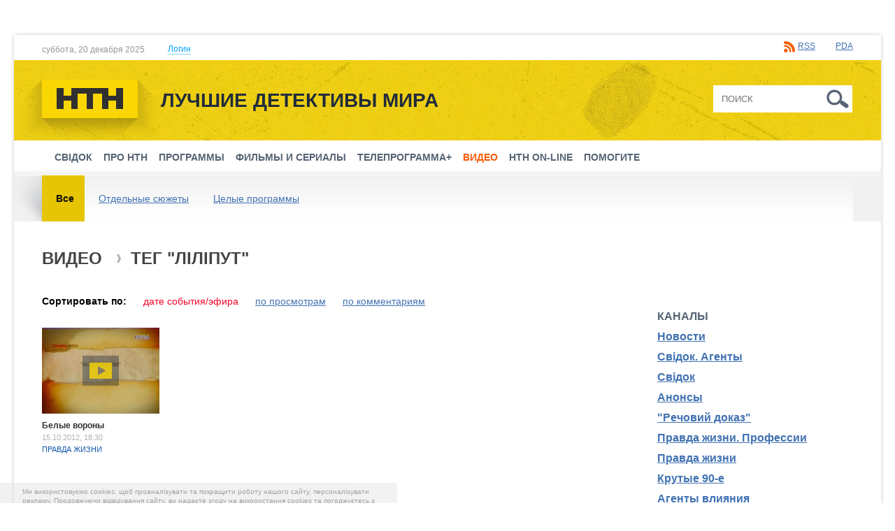

--- FILE ---
content_type: text/html; charset=utf-8
request_url: https://ntn.ua/ru/video/tag/512
body_size: 10715
content:
<!DOCTYPE html
  PUBLIC "-//W3C//DTD XHTML 1.0 Transitional//EN" "http://www.w3.org/TR/xhtml1/DTD/xhtml1-transitional.dtd">
<html xmlns="http://www.w3.org/1999/xhtml"
  xml:lang="ru"
  lang="ru">

<head>

  <meta http-equiv="Content-Type" content="text/html; charset=utf-8" />
  <meta name="title" content="ліліпут - Видео - Телеканал НТН" />
<meta name="description" content="ліліпут , Видео , meta_description" />
  <meta http-equiv="content-language"
    content="ru" />
  <title>ліліпут - Видео - Телеканал НТН</title>
  <meta property="og:site_name" content="Телеканал НТН" />

  <link rel="stylesheet" type="text/css" media="screen" href="/css/ntn.css?v=1.2.15" />
<link rel="stylesheet" type="text/css" media="screen" href="/js/flexslider/flexslider.css" />
<link rel="stylesheet" type="text/css" media="screen" href="/js/fancybox/jquery.fancybox.css" />
<link rel="stylesheet" type="text/css" media="screen" href="/css//superfish.css" />
<link rel="stylesheet" type="text/css" media="screen" href="/js/jquery-ui/jquery-ui-1.10.4.custom.min.css" />
<link rel="stylesheet" type="text/css" media="print" href="/css/print.css" />
  <script type="text/javascript" src="/js/jquery.min.js"></script>
<script type="text/javascript" src="/js/jquery-ui/jquery-ui-1.10.4.custom.min.js"></script>
<script type="text/javascript" src="/js/respond.min.js"></script>
<script type="text/javascript" src="/js/swfobject.js"></script>
<script type="text/javascript" src="/js/jwplayer.js"></script>
<script type="text/javascript" src="/js/main.js"></script>
<script type="text/javascript" src="/js/flexslider/jquery.flexslider-min.js"></script>
<script type="text/javascript" src="/js/fancybox/jquery.fancybox.pack.js"></script>
<script type="text/javascript" src="/js/superfish.js"></script>
<script type="text/javascript" src="/js/jquery.easing-1.3.pack.js"></script>
<script type="text/javascript" src="/js/jquery.mousewheel-3.0.6.pack.js"></script>

  
      
  
  <link rel="image_src" href="https://ntn.ua/images/logo.png" />
  <link rel="shortcut icon" href="/favicon.ico" />

  <meta name="viewport" content="initial-scale=1.0; maximum-scale=1.0; user-scalable=no;" />
  <meta http-equiv="X-UA-Compatible" content="IE=edge,chrome=1">
  <meta name="HandheldFriendly" content="true">

    <link rel="alternate"
    href="/rss/news_all_ru.xml"
    title="Все новости" type="application/rss+xml" />
    <link rel="alternate"
    href="/rss/news_frauds_ru.xml"
    title="Аферы" type="application/rss+xml" />
    <link rel="alternate"
    href="/rss/news_fights_ru.xml"
    title="Драки и насилие" type="application/rss+xml" />
    <link rel="alternate"
    href="/rss/news_dtp_ru.xml"
    title="ДТП" type="application/rss+xml" />
    <link rel="alternate"
    href="/rss/news_health_ru.xml"
    title="Здоровье" type="application/rss+xml" />
    <link rel="alternate"
    href="/rss/news_catastrophes_ru.xml"
    title="Катастрофы" type="application/rss+xml" />
    <link rel="alternate"
    href="/rss/news_contraband_ru.xml"
    title="Контрабанда" type="application/rss+xml" />
    <link rel="alternate"
    href="/rss/news_drugs_ru.xml"
    title="Наркотики" type="application/rss+xml" />
    <link rel="alternate"
    href="/rss/news_accidents_ru.xml"
    title="Несчастные случаи" type="application/rss+xml" />
    <link rel="alternate"
    href="/rss/news_society_ru.xml"
    title="Общество" type="application/rss+xml" />
    <link rel="alternate"
    href="/rss/news_robberies_ru.xml"
    title="Ограбления" type="application/rss+xml" />
    <link rel="alternate"
    href="/rss/news_fires_ru.xml"
    title="Пожары" type="application/rss+xml" />
    <link rel="alternate"
    href="/rss/news_criminal_ru.xml"
    title="Прочее" type="application/rss+xml" />
    <link rel="alternate"
    href="/rss/news_sex_ru.xml"
    title="Секс и чувства" type="application/rss+xml" />
    <link rel="alternate"
    href="/rss/news_corruption_ru.xml"
    title="Служебные преступления" type="application/rss+xml" />
    <link rel="alternate"
    href="/rss/news_courts_ru.xml"
    title="Суды" type="application/rss+xml" />
    <link rel="alternate"
    href="/rss/news_murders_ru.xml"
    title="Убийства" type="application/rss+xml" />
    <link rel="alternate"
    href="/rss/news_hooliganism_ru.xml"
    title="Хулиганство" type="application/rss+xml" />
    <link rel="alternate"
    href="/rss/news_help_ru.xml"
    title="Помогите" type="application/rss+xml" />
    <link rel="alternate"
    href="/rss/news_help_to_find_ru.xml"
    title="Помогите найти" type="application/rss+xml" />
    <link rel="alternate"
    href="/rss/news_explosion_ru.xml"
    title="Взрыв" type="application/rss+xml" />
    <link rel="alternate"
    href="/rss/news_teract_ru.xml"
    title="Теракты" type="application/rss+xml" />
    <link rel="alternate"
    href="/rss/news_svidok_ru.xml"
    title="Свідок" type="application/rss+xml" />
    <link rel="alternate"
    href="/rss/news_attempt_ru.xml"
    title="Покушения" type="application/rss+xml" />
    <link rel="alternate"
    href="/rss/news_animals_ru.xml"
    title="Животные" type="application/rss+xml" />
    <link rel="alternate"
    href="/rss/news_culture_ru.xml"
    title="Культура" type="application/rss+xml" />
    <link rel="alternate"
    href="/rss/news_politics_ru.xml"
    title="Политика" type="application/rss+xml" />
    <link rel="alternate"
    href="/rss/news_weather_ru.xml"
    title="Погода" type="application/rss+xml" />
    <link rel="alternate"
    href="/rss/news_curiosity_ru.xml"
    title="Курьезы" type="application/rss+xml" />
    <link rel="alternate"
    href="/rss/news_world_ru.xml"
    title="Мир" type="application/rss+xml" />
    <link rel="alternate"
    href="/rss/news_human-trafficking_ru.xml"
    title="Торговля людьми" type="application/rss+xml" />
    <link rel="alternate"
    href="/rss/news_hijackings_ru.xml"
    title="Угоны" type="application/rss+xml" />
    <link rel="alternate"
    href="/rss/news_medicine_ru.xml"
    title="Медицина " type="application/rss+xml" />
    <link rel="alternate"
    href="/rss/news_children_ru.xml"
    title="Дети" type="application/rss+xml" />
    <link rel="alternate"
    href="/rss/news_sport_ru.xml"
    title="Спорт" type="application/rss+xml" />
    <link rel="alternate"
    href="/rss/news_professions_ru.xml"
    title="Профессии " type="application/rss+xml" />
    <link rel="alternate"
    href="/rss/news_charity_ru.xml"
    title="Благотворительность " type="application/rss+xml" />
    <link rel="alternate"
    href="/rss/news_strikes_ru.xml"
    title="Забастовки " type="application/rss+xml" />
    <link rel="alternate"
    href="/rss/news_cybercrime_ru.xml"
    title="Киберпреступления" type="application/rss+xml" />
    <link rel="alternate"
    href="/rss/news_movies_ru.xml"
    title="Кино" type="application/rss+xml" />
    <link rel="alternate"
    href="/rss/news_art_ru.xml"
    title="Искусство " type="application/rss+xml" />
    <link rel="alternate"
    href="/rss/news_vaccines_ru.xml"
    title="Вакцины " type="application/rss+xml" />
    <link rel="alternate"
    href="/rss/news_rape_ru.xml"
    title="Изнасилования " type="application/rss+xml" />
    <link rel="alternate"
    href="/rss/news_Maniacs_ru.xml"
    title="Маньяки" type="application/rss+xml" />
    <link rel="alternate"
    href="/rss/news_bribes_ru.xml"
    title="Взятки" type="application/rss+xml" />
    <link rel="alternate"
    href="/rss/news_education_ru.xml"
    title="Образование" type="application/rss+xml" />
    <link rel="alternate"
    href="/rss/news_reforms_ru.xml"
    title="Реформы" type="application/rss+xml" />
    <link rel="alternate"
    href="/rss/news_investigation_ru.xml"
    title="Свидок.Агенты" type="application/rss+xml" />
    <link rel="alternate"
    href="/rss/news_consumer basket_ru.xml"
    title="Потребительская корзина" type="application/rss+xml" />
    <link rel="alternate"
    href="/rss/news_cost of living_ru.xml"
    title="Прожиточный минимум" type="application/rss+xml" />
    <link rel="alternate"
    href="/rss/news_economics_ru.xml"
    title="Экономика" type="application/rss+xml" />
    <link rel="alternate"
    href="/rss/news_rise in prices_ru.xml"
    title="Рост цен" type="application/rss+xml" />
    <link rel="alternate"
    href="/rss/news_pensions_ru.xml"
    title="Пенсии" type="application/rss+xml" />
    <link rel="alternate"
    href="/rss/news_money_ru.xml"
    title="Деньги" type="application/rss+xml" />
    <link rel="alternate"
    href="/rss/news_church_ru.xml"
    title="Церковь" type="application/rss+xml" />
    <link rel="alternate"
    href="/rss/news_religion_ru.xml"
    title="Религия" type="application/rss+xml" />
    <link rel="alternate"
    href="/rss/news_TV series_ru.xml"
    title="Сериал" type="application/rss+xml" />
    <link rel="alternate"
    href="/rss/news_ecology_ru.xml"
    title="Экология" type="application/rss+xml" />
    <link rel="alternate"
    href="/rss/news_quarantine_ru.xml"
    title="карантин" type="application/rss+xml" />
    <link rel="alternate"
    href="/rss/news_coronavirus_ru.xml"
    title="Коронавирус" type="application/rss+xml" />
    <link rel="alternate"
    href="/rss/news_pandemic_ru.xml"
    title="Пандемия" type="application/rss+xml" />
    <link rel="alternate"
    href="/rss/news_epidemic_ru.xml"
    title="Эпидемия" type="application/rss+xml" />
    <link rel="alternate"
    href="/rss/news_vaccination_ru.xml"
    title="Вакцинация" type="application/rss+xml" />
  
  <script type="text/javascript">
    // <![CDATA[
    var g_images = new Array();

    function preloadImages() {
      g_images = new Array();
      for (var x = 0; x < preloadImages.arguments.length; x++) {
        g_images[x] = new Image();
        g_images[x].src = '/images/' + preloadImages.arguments[x];
      }
    }

    function ga_outbound(url, group) {
      if (undefined == group) {
        group = 'other';
      }

      if (typeof(pageTracker) !== 'undefined' && pageTracker._trackPageview) {
        url = url.replace('http://', '');
        url = url.replace('www.', '');
        url = url.replace(/\//gi, '..');
        url = url.replace(/^\.+|\.+$/g, '');

        pageTracker._trackPageview('/outbound/' + group + '/' + url);
      }
    }

    function printPage() {
      if (typeof(pageTracker) !== 'undefined' && pageTracker._trackPageview) {
        var url_href = window.location.href;
        url_href = url_href.replace('http://', '');
        url_href = url_href.replace('www.', '');
        url_href = url_href.replace(/\//gi, '..');

        pageTracker._trackPageview('/outbound/print/' + url_href);
      }

      setTimeout('window.print()', 400); // for Opera
    }
    // ]]>
  </script>

  
  <!-- (C)2000-2014 Gemius SA - gemiusAudience / ntn.ua -->
  <script type="text/javascript">
    <!--//
    -->

var pp_gemius_identifier = '.co1LeeUuWrt8rnzU0rAecRqTH5KLLiCOxWi_X_xlGD.Q7';
// lines below shouldn't be edited
function gemius_pending(i) { window[i] = window[i] || function() {var x = window[i+'_pdata'] = window[i+'_pdata'] || []; x[x.length]=arguments;};};
gemius_pending('gemius_hit'); gemius_pending('gemius_event'); gemius_pending('pp_gemius_hit'); gemius_pending('pp_gemius_event');
(function(d,t) {try {var gt=d.createElement(t),s=d.getElementsByTagName(t)[0],l='http'+((location.protocol=='https:')?'s':''); gt.setAttribute('async','async');
gt.setAttribute('defer','defer'); gt.src=l+'://gaua.hit.gemius.pl/xgemius.js'; s.parentNode.insertBefore(gt,s);} catch (e) {}})(document,'script');

  </script>

  
  
  <script type="text/javascript" src="https://d.adtelligent.com/segments.js?id=87"></script>

  <!-- VMapJS source: https://github.com/dailymotion/vmap-js -->
  <script src="https://unpkg.com/vmap@2.2.2/dist/vmap-js.js" type="text/javascript"></script>
  <!-- Player source: https://player.starlight.digital/preview/player.core.js -->
    <script
    src="https://player.adtelligent.com/static/player.core.js?v=5749"
    type="text/javascript"></script>
    <link rel="stylesheet" type="text/css" media="screen"
    href="https://player.adtelligent.com/static/player.core.css?v=1300" />

  <script>
    !(function() {
      window.googletag = window.googletag || {};
      window.vmpbjs = window.vmpbjs || {};
      window.vpb = window.vpb || {};
      vpb.fastLoad = true;
      googletag.cmd = googletag.cmd || [];
      vmpbjs.cmd = vmpbjs.cmd || [];
      var cmds = [];
      var ready = false;

      function exec(cb) {
        return cb.call(googletag);
      }
      googletag.cmd.push(function() {
        googletag.cmd.unshift = function(cb) {
          if (ready) {
            return exec(cb);
          }
          cmds.unshift(cb);
          if (cb._startgpt) {
            ready = true;
            cmds.forEach(cb => {
              exec(cb);
            });
          }
        };
        googletag.cmd.push = function(cb) {
          if (ready) {
            return exec(cb);
          }
          cmds.push(cb);
        };
      });
      googletag.cmd.push = function(cb) {
        cmds.push(cb)
      };
      googletag.cmd.unshift = function(cb) {
        cmds.unshift(cb);
        if (cb._startgpt) {
          ready = true;
          if (googletag.apiReady) {
            cmds.forEach(function(cb) {
              googletag.cmd.push(cb);
            })
          } else {
            googletag.cmd = cmds;
          }
        }
      };
      var dayMs = 36e5,
        cb = parseInt(Date.now() / dayMs),
        vpbSrc = '//player.adtelligent.com/prebidlink/' + cb + '/wrapper_hb_285194_899.js',
        pbSrc = vpbSrc.replace('wrapper_hb', 'hb'),
        gptSrc = '//securepubads.g.doubleclick.net/tag/js/gpt.js',
        c = document.head || document.body || document.documentElement;

      function loadScript(src, cb) {
        var s = document.createElement('script');
        s.src = src;
        s.defer = true;
        c.appendChild(s);
        s.onload = cb;
        s.onerror = cb;
        return s;
      }
      loadScript(pbSrc);
      loadScript(gptSrc);
      loadScript(vpbSrc);
    })()
  </script>

  <script>
    var googletag = googletag || {};
    googletag.cmd = googletag.cmd || [];
  </script>

  <script>
    var device_width = (window.innerWidth > 0) ? window.innerWidth : screen.width;
    googletag.cmd.push(function() {

      var mapping_catfish =
        googletag.sizeMapping().
      addSize([320, 50], [320, 50]).
      addSize([468, 60], [468, 60]).
      addSize([728, 90], [728, 90]).
      addSize([1230, 180], [1366, 180]).
      build();

      googletag.pubads().setTargeting("SLM", "SLM");

      googletag.pubads().collapseEmptyDivs();
      googletag.pubads().enableAsyncRendering();
      googletag.enableServices();
      googletag.pubads().addEventListener('slotRenderEnded', function(e) {
        var slotElementId = e.slot.getSlotElementId();

      });


    });
  </script>

  <!-- Google Tag Manager -->
  <script>
    (function(w, d, s, l, i) {
      w[l] = w[l] || [];
      w[l].push({
        'gtm.start': new Date().getTime(),
        event: 'gtm.js'
      });
      var f = d.getElementsByTagName(s)[0],
        j = d.createElement(s),
        dl = l != 'dataLayer' ? '&l=' + l : '';
      j.async = true;
      j.src =
        'https://www.googletagmanager.com/gtm.js?id=' + i + dl;
      f.parentNode.insertBefore(j, f);
    })(window, document, 'script', 'dataLayer', 'GTM-WTN3THZ');
  </script>
  <!-- End Google Tag Manager -->

  <!-- Facebook Pixel Code -->
  <script>
    ! function(f, b, e, v, n, t, s) {
      if (f.fbq) return;
      n = f.fbq = function() {
        n.callMethod ? n.callMethod.apply(n, arguments) : n.queue.push(arguments)
      };
      if (!f._fbq) f._fbq = n;
      n.push = n;
      n.loaded = !0;
      n.version = '2.0';
      n.queue = [];
      t = b.createElement(e);
      t.async = !0;
      t.src = v;
      s = b.getElementsByTagName(e)[0];
      s.parentNode.insertBefore(t, s)
    }(window, document, 'script', 'https://connect.facebook.net/en_US/fbevents.js');
    fbq('init', '293798261393374');
    fbq('track', 'PageView');
  </script><noscript><img height="1" width="1"
      src="https://www.facebook.com/tr?id=293798261393374&ev=PageView&noscript=1" /></noscript>
  <!-- End Facebook Pixel Code -->


  <!-- Global site tag (gtag.js) - Google Analytics -->
  <script async src="https://www.googletagmanager.com/gtag/js?id=UA-157387674-2"></script>
  <script>
    window.dataLayer = window.dataLayer || [];

    function gtag() {
      dataLayer.push(arguments);
    }
    gtag('js', new Date());

    gtag('config', 'UA-157387674-2');
  </script>

</head>

<body
  class="branding  video_list_by_tag video_list_by_tag ru"
  >

  <style>
    #div-gpt-ad-1529058061206-4 {
      position: fixed;
      left: 0;
      right: 0;
      bottom: 0;
      margin: 0 auto;
      z-index: 2147483010;
      max-width: 100%;
      display: flex;
      justify-content: center;
    }

    #div-gpt-ad-1529058061206-4>* {
      flex: 0 0 auto;
    }

    #catfish-close-container {
      position: absolute;
      height: 32px;
      width: 32px;
      top: -30px;
      right: 0;
    }

    #catfish-close {
      position: absolute;
      top: 0;
      right: 0;
      background-image: url("https://s0.2mdn.net/ads/richmedia/studio/21515482/23079102_1358876393903_closebutton.png");
      background-size: 100% 100%;
      width: 32px;
      height: 32px;
      display: block;
    }

    @media (min-width: 320px) and (min-height: 50px) {
      #div-gpt-ad-1529058061206-4 {
        width: 320px;
        height: 50px;
      }
    }

    @media (min-width: 468px) and (min-height: 60px) {
      #div-gpt-ad-1529058061206-4 {
        width: 468px;
        height: 60px;
      }
    }

    @media (min-width: 728px) and (min-height: 90px) {
      #div-gpt-ad-1529058061206-4 {
        width: 728px;
        height: 90px;
      }
    }

    @media (min-width: 1230px) and (min-height: 180px) {
      #div-gpt-ad-1529058061206-4 {
        width: 1366px;
        height: 180px;
      }
    }
  </style>


  <div id="div-gpt-ad-1529058061206-4" style="display: none;">
    <div id="catfish-close-container"><a href="#" id="catfish-close"
        onclick="document.getElementById('div-gpt-ad-1529058061206-4').style.display='none'; return false;"></a></div>
    <script>
      googletag.cmd.push(function() {
        googletag.display('div-gpt-ad-1529058061206-4');
      });
    </script>
  </div>
  <script>
    jQuery(document).ready(function($) {
      var catfishToControl = $('#div-gpt-ad-1529058061206-4');
      var catfishCloseButtonHtml =
        '<div id="catfish-close-container"><a href="#" id="catfish-close" onclick="document.getElementById(\'div-gpt-ad-1529058061206-4\').style.display=\'none\'; return false;"></a></div>';

      function controlCloseButton() {
        var catfishDisplay = catfishToControl.css('display');
        catfishToControl.attr('style', '');
        if (catfishDisplay === 'none') {
          catfishToControl.css('display', 'none');
        }
        if (catfishToControl.children('#catfish-close-container').length === 0) {
          catfishToControl.prepend(catfishCloseButtonHtml);
        }
        setTimeout(controlCloseButton, 200);
      }
      controlCloseButton();
    });
  </script>

  <!-- Begin BlueKai Tag -->
  <script type="text/javascript">
    // window.bk_async = function() {
    //   BKTAG.doTag(79386, 1);
    // };
    // (function() {
    //   var scripts = document.getElementsByTagName('script')[0];
    //   var s = document.createElement('script');
    //   s.async = true;
    //   s.src = "https://tags.bkrtx.com/js/bk-coretag.js";
    //   scripts.parentNode.insertBefore(s, scripts);
    // }());
  </script>
  <!-- End BlueKai Tag -->

  <!-- Google Tag Manager (noscript) -->
  <noscript><iframe src="https://www.googletagmanager.com/ns.html?id=GTM-WTN3THZ" height="0" width="0"
      style="display:none;visibility:hidden"></iframe></noscript>
  <!-- End Google Tag Manager (noscript) -->

      
  
  <div id="body">
    <!-- <img src="https://match.prod.bidr.io/cookie-sync/atg" height=1 width=1 style="display: block; position: absolute; z-index:-1;" /> -->

    <!-- /58302844/SLDS_NTN_Background -->
<div id='div-gpt-ad-1516984831775-0' style='height:1300px; width:2003px;position:fixed;left:50%;margin-left: -1001px; top:0; z-index: 0;'>
<script>
googletag.cmd.push(function() { googletag.display('div-gpt-ad-1516984831775-0'); });
</script>
</div>


  
        
    <div class="b-banner-728">
    <!-- /58302844/SLDS_NTN_TOP -->
    <div id='div-gpt-ad-1516984831775-5'>
    <script>
    googletag.cmd.push(function() { googletag.display('div-gpt-ad-1516984831775-5'); });
    </script>
    </div>

      </div>
      
        <div class="b-auth" id="auth">
      <form method="post"
        action="/ru/users/login"
        style="display: inline">
        <input type="text" name="form_login" class="auth_input"
          value="Логин"
          onfocus="if(this.value=='Логин') this.value=''"
          onblur="if(this.value=='') this.value='Логин'" />
        <input type="password" name="form_password" class="auth_input"
          value="Пароль"
          onfocus="if(this.value=='Пароль') this.value=''"
          onblur="if(this.value=='') this.value='Пароль'" />
        <input type="hidden" name="form_remember" value="1" />
        <input type="hidden" name="act" value="login" />
        <input type="submit" class="auth_btn"
          value="Войти" />
      </form>
      <span><a href="/ru/users/reminder">Напомнить пароль</a>        | <a href="/ru/users/registration">Регистрация</a></span>
    </div>
    
    <div class="b-page-shadow">
      <div class="b-top-line">
        <div class="h-top-line">
          <div class="b-page-date">суббота, 20 декабря 2025          </div>

                    <div class="b-login-link">
            <a href="javascript:;" onclick="$('#auth').slideToggle(); $(this).toggleClass('active')"><span>Логин</span></a>
          </div>
          
          <div class="b-top-links">
            <!-- <span class="b-app-links">
          Загружай «Свідок» <a
              href="https://itunes.apple.com/ua/app/svidok/id1191575817" target="_blank" class="itunes"></a> <a
              href="https://play.google.com/store/apps/details?id=io.appio.svidok" target="_blank" class="google"></a>
            </span> -->

            <!-- <span class="b-rates-anons">
          
              </span>

            <span class="b-weather-anons">
                          </span> -->

            <span class="b-services-links">
              <a class="rss" href="/ru/services/rss">RSS</a>              &nbsp;
              <a href="http://pda.ntn.ua"
                class="pda">PDA</a>
            </span>

            <!-- <span class="b-lang"> -->
                          <!-- </span> -->

          </div>
        </div>
      </div>

      <div class="b-logo-line">
        <div class="b-wrap">
          <div class="b-logo"><a href="/"><img src="/images/new_logo.png" class="png_bg" alt="Телеканал НТН" /></a>
          </div>

          <div class="b-site-slogan">Лучшие детективы мира          </div>

          <div class="b-top-search">
            <form method="post"
              action="/ru/search"
              style="display: inline"><input type="text" name="q"
                placeholder="Поиск"
                class="search_input" /> <input type="submit"
                value="Найти"
                class="src_btn" /></form>
          </div>
        </div>
      </div>

      <!--
      <div style="background: #212c3b; position: relative;"><img
          src="/images/nosignal_ru.gif"
          style="max-width: 100%;" alt="" /></div>
     
      <div style="background: #212c3b; position: relative;"><a
          href="https://ntn.ua/ru/about/press/2020/01/16/40789"
          target="_blank"><img
            src="/images/announce_ru.gif"
            style="max-width: 100%;" alt="" /></a> </div>
      -->



      <a href="javascript:;" class="showmenu"></a>

<div class="b-menu" id="menu">
  <a href="javascript:;" class="closemenu"></a>
  <div class="h-menu">
    <ul class="sf-menu">

      
        <li class="top hassubmenu">
          <a href="/ru/products/programs/svidok/news">Свідок</a>
                                  <ul class="submenu b-sub-menu" style="display:none;">
                              <li class="sub"><a href="/ru/products/programs/svidok/news">Новости</a></li>
                              <li class="sub"><a href="/ru/products/programs/svidok/about">О проекте</a></li>
                              <li class="sub"><a href="/ru/products/programs/svidok/hosts">Ведущие</a></li>
                          </ul>
                      
        </li>

      
        <li class="top hassubmenu">
          <a href="javascript:;">Про НТН</a>
                                  <ul class="submenu b-sub-menu" style="display:none;">
                              <li class="sub"><a href="/ru/about">Про канал</a></li>
                              <li class="sub"><a href="/ru/about/faces">Лица канала</a></li>
                              <li class="sub"><a href="/ru/news">Новости канала</a></li>
                              <li class="sub"><a href="/ru/about/contacts">Контакты</a></li>
                          </ul>
                      
        </li>

      
        <li class="top">
          <a href="/ru/products/programs">Программы</a>
          
        </li>

      
        <li class="top">
          <a href="/ru/products/films">Фильмы и сериалы</a>
          
        </li>

      
        <li class="top">
          <a href="/ru/tv">Телепрограмма+</a>
          
        </li>

      
        <li class="top active">
          <a href="/ru/video">Видео</a>
          
        </li>

      
        <li class="top">
          <a href="/ru/live">НТН on-line</a>
          
        </li>

      
        <li class="top">
          <a href="/ru/help">Помогите</a>
          
        </li>

      
    </ul>
  </div>
</div>
      
      <div class="b-page-back">
                <div class="b-page-menu">
          <div class="h-page-menu">
            <div class="b-page-menu-bg">
              
  <ul>
                <li><a href="/ru/video/tag/512" class="active">Все</a></li>
                      <li><a href="/ru/video/tag/512?type=episode">Отдельные сюжеты</a></li>
                      <li><a href="/ru/video/tag/512?type=program">Целые программы</a></li>
            </ul>              <div class="b-page-menu-right"></div>
            </div>
          </div>
        </div>
        
        <div class="b-wrap">
          <div class="b-page clear">
        <div class="b-content clear">
          <div class="b-content-block clear">
            <div class="b-left-side">
              <div class="b-content-holder">
                
      
      <div class="b-block b-video">
        <div class="b-page-header">
          <h2>Видео                         <span>Тег "ліліпут"</span>          </h2>
        </div>

        <div class="b-content-left">
          <div class="h-block">
            <div class="b-video-sort">
              <strong>Сортировать по:</strong>
                                                                                                <a class="active" href="/ru/video/tag/512">дате события/эфира</a>                                                                                                <a href="/ru/video/tag/512?sort=views">по просмотрам</a>                                                                                                <a href="/ru/video/tag/512?sort=comments">по комментариям</a>                          </div>

            <div class="b-video-list">
              <ul>
                                  <li>
                    <div class="b-video-item">
                      <div class="b-video-img">
                        <a href="/ru/video/pravda/2012/10/15/8515"><img src="https://ntn.ua/uploads/video/2012/10/15/2287fdea9149e2b8a2d35bf2f4cde9fc8b90669e.jpg" alt="Белые вороны" /></a>                        <a href="/ru/video/pravda/2012/10/15/8515"><img src="/images/video_big.png" class="b-video-ico png_bg" alt="" /></a>                      </div>
                      <div class="b-video-title"><a href="/ru/video/pravda/2012/10/15/8515">Белые вороны</a></div>
                      <div class="b-video-date">15.10.2012, 18:30</div>
                      <div class="b-video-channel"><a href="/ru/video/pravda">Правда жизни</a></div>
                    </div>
                  </li>
                                                </ul>
            </div>
          </div>
        </div>

              </div>
              </div>
            </div>

            <div class="b-banner-content" id="adv-block-1" style="display: none;"></div>

<div class="b-banner-content" id="adv-block-2">
    <!-- /58302844/SLDS_NTN_ContentBanner -->
	<div id='div-gpt-ad-1516984831775-1'>
        <script>
            googletag.cmd.push(function () {
                googletag.display('div-gpt-ad-1516984831775-1');
            });
        </script>
    </div>
</div>

<script>
    window.onload = function () {
        var block1 = document.getElementById("adv-block-1");
        var block2 = document.getElementById("adv-block-2");

        if (document.getElementById('div-gpt-ad-1516984831775-1').offsetHeight === 0) {
            block2.style.display = "none";

            block1.style.display = "block";

            var outstreamScript = document.createElement('script');
            outstreamScript.setAttribute('data-outstream-id', '10319');
            outstreamScript.setAttribute('data-outstream-format', 'outstream');
            outstreamScript.setAttribute('data-outstream-site_id', 'NTN_outstream');
            outstreamScript.src = '//player.adtelligent.com/outstream-unit/2.11/outstream-unit.min.js';

            block1.appendChild(outstreamScript);
        }
    };
</script>

          </div>
        </div>

        <div class="b-right-side">
          
            
          
            
                        <div class="b-banner-300">
              <div class="h-banner-300">
                <!--
                <a href="https://t.me/svidok_telegram" target="_blank" class="promo_svidok_300">
                  <img src="/images/svidok_promo.png" alt="">
                </a>
                -->

                <!-- /58302844/SLDS_NTN_Premium1 -->
                <div id='div-gpt-ad-1516984831775-3'>
                <script>
                googletag.cmd.push(function() { googletag.display('div-gpt-ad-1516984831775-3'); });
                </script>
                </div>

                              </div>
            </div>
             
          
            
      <div class="b-block b-channels-block">
        <div class="b-inline-header">
          <h3>Каналы</h3>
        </div>

        <div class="h-block">
          <div class="b-video-channels">
            <a href="/ru/video/news">Новости</a><a href="/ru/video/svidok_agents">Свідок. Агенты</a><a href="/ru/video/svidok">Свідок</a><a href="/ru/video/announces">Анонсы</a><a href="/ru/video/vesch_dok">"Речовий доказ"</a><a href="/ru/video/pravda_profesii">Правда жизни. Профессии</a><a href="/ru/video/pravda_zhyttia">Правда жизни</a><a href="/ru/video/kruti90i">Крутые 90-е</a><a href="/ru/video/agenty_vplyvu">Агенты влияния</a><a href="/ru/video/poekhali">Поехали!</a><a href="/ru/video/pravda">Правда жизни</a><a href="/ru/video/pobeg">Побег. Реальные истории</a><a href="/ru/video/ukraine_2014">Украина 2014</a><a href="/ru/video/narodnuy_povar">Народный повар</a>          </div>
        </div>
      </div>

          
            
      <div class="b-block b-tags-block">
        <div class="b-inline-header">
          <h3>Теги</h3>
        </div>

        <div class="h-block">
          <div class="b-tags-list">
                        <a href="/ru/video/tag/907" style="font-size: 20pt">Поехали!</a>
                        <a href="/ru/video/tag/891" style="font-size: 11pt">МОЗ</a>
                        <a href="/ru/video/tag/310" style="font-size: 12pt">слідство</a>
                        <a href="/ru/video/tag/532" style="font-size: 14pt">банда</a>
                        <a href="/ru/video/tag/751" style="font-size: 12pt">Будівельні афери</a>
                        <a href="/ru/video/tag/453" style="font-size: 11pt">нелегальне виробництво</a>
                        <a href="/ru/video/tag/850" style="font-size: 11pt">вандализм</a>
                        <a href="/ru/video/tag/696" style="font-size: 11pt">гвалтівник</a>
                        <a href="/ru/video/tag/538" style="font-size: 12pt">нелегальні копанки</a>
                        <a href="/ru/video/tag/430" style="font-size: 11pt">переплавка</a>
                      </div>
          <div class="b-block-footer"><a href="/ru/video/tags" class="all">Все теги</a></div>
        </div>
      </div>

          
            
        <div class="b-block b-social-block">
      <div id="fbblock" class="b-social-group active">
        <iframe src="//www.facebook.com/plugins/likebox.php?href=https%3A%2F%2Fwww.facebook.com%2Fntn.channel&amp;width&amp;height=260&amp;colorscheme=light&amp;show_faces=true&amp;header=true&amp;stream=false&amp;show_border=false&amp;appId=219434378199819" scrolling="no" frameborder="0" style="border:none; overflow:hidden; width:auto; height:260px;" allowTransparency="true"></iframe>
      </div>
    </div>
    
          
            
                        <div class="b-banner-300">
              <div class="h-banner-300">
                <!-- /58302844/SLDS_NTN_Premium2 -->
                <div id='div-gpt-ad-1516984831775-4'>
                <script>
                googletag.cmd.push(function() { googletag.display('div-gpt-ad-1516984831775-4'); });
                </script>
                </div>

                              </div>
            </div>
            
          
            
          
            
          
            
          
            
          
          
  <div class="b-block b-block-links">
    </div>
 
        </div>

        <div class="clr"></div>

        
        
    <div class="b-banner-728">
    <!-- /58302844/SLDS_NTN_Footer -->
    <div id='div-gpt-ad-1516984831775-2'>
    <script>
    googletag.cmd.push(function() { googletag.display('div-gpt-ad-1516984831775-2'); });
    </script>
    </div>

      </div>
        </div>
    </div>

    
    </div>
  </div>
</div>

  <div class="b-footer-menu">
    <div class="h-footer-menu">
      <ul>
        <li class="col">
          <ul>
            <li class="name"><a href="/ru/products/programs">Программы</a></li>
            <li class="name"><a href="/ru/products/films">Фильмы и сериалы</a></li>
                        <li class="name"><a href="/ru/video">Видео</a></li>
          </ul>
        </li>
        <li class="col">
          <ul>
            <li class="name"><a href="/ru/tv">Телепрограмма+</a></li>
            <li class="name"><a href="/ru/live">НТН on-line</a></li>
            <li class="name"><a href="/ru/help">Помогите</a></li>
          </ul>
        </li>
        <li class="col">
          <ul>
            <li class="name">Про НТН</li>
                        <li class="list"><a href="/ru/about">Про канал</a></li>
                        <li class="list"><a href="/ru/about/faces">Лица канала</a></li>
                        <li class="list"><a href="/ru/news">Новости канала</a></li>
                        <li class="list"><a href="/ru/about/contacts">Контакты</a></li>
                      </ul>
        </li>
        <li class="col">
          <ul>
            <li class="name">Свідок</li>
                          <li class="list"><a href="/ru/products/programs/svidok/news">Новости</a></li>
                          <li class="list"><a href="/ru/products/programs/svidok/about">О проекте</a></li>
                          <li class="list"><a href="/ru/products/programs/svidok/hosts">Ведущие</a></li>
                          <li class="list"><a href="https://ntn.ua/uk/ownership" target="_blank" class="itunes">Структура власності</a></li>
              <!-- <li class="list"><a href="https://itunes.apple.com/ua/app/svidok/id1191575817" target="_blank" class="itunes">iOS</a></li> -->
              <!-- <li class="list"><a href="https://play.google.com/store/apps/details?id=io.appio.svidok" target="_blank" class="google">Android</a></li> -->
          </ul>
        </li>
        <li class="col">
          <ul>
            <li class="name">Сервисы</li>
            <li class="list"><a href="/ru/services/finance">Курсы валют</a></li>
          </ul>
        </li> 
        <li class="col last">
          <ul>
            <li class="other"><a href="/ru/report" class="report">Сообщить новость</a></li>
            <li class="other"><a href="/ru/sitemap" class="sitemap">Карта сайта</a></li>
            <li class="other"><a href="/ru/services/rss" class="rss">RSS</a></li>
          </ul>
        </li>
      </ul>
    </div>
  </div>
<noindex><div class="b-channel-anons-bg">
  <script type="text/javascript" src="https://inter.ua/ru/announce/channel/3"></script>
</div>
</noindex>
<div class="b-partners">
  <div class="h-partners">
    <h3>Телевидение для всей семьи</h3>
    <ul>
      <li><a href="http://inter.ua" onclick="javascript:ga_outbound(this.href, 'partners');"><img src="/images/partners/inter.png" class="png_bg" alt=""></a></li>
      <li><a href="http://k1.ua" onclick="javascript:ga_outbound(this.href, 'partners');"><img src="/images/partners/k1.png" class="png_bg" alt=""></a></li>
      <li><a href="http://megatv.ua" onclick="javascript:ga_outbound(this.href, 'partners');"><img src="/images/partners/mega.png" class="png_bg" alt=""></a></li>
      <li><a href="http://zoomua.tv" onclick="javascript:ga_outbound(this.href, 'partners');"><img src="/images/partners/zoom.png" class="png_bg" alt=""></a></li>
      <li><a href="http://podrobnosti.ua" onclick="javascript:ga_outbound(this.href, 'partners');"><img src="/images/partners/podrobnosti.png" class="png_bg" alt=""></a></li>
      <li><a href="http://music.com.ua" onclick="javascript:ga_outbound(this.href, 'partners');"><img src="/images/partners/music.png" class="png_bg" alt=""></a></li>
      <li><a href="http://enterfilm.com.ua" onclick="javascript:ga_outbound(this.href, 'partners');"><img src="/images/partners/enterfilm.png" class="png_bg" alt=""></a></li>
      <li><a href="http://k2.ua" onclick="javascript:ga_outbound(this.href, 'partners');"><img src="/images/partners/k2.png" class="png_bg" alt=""></a></li>
      <li><a href="http://interplus.ua" onclick="javascript:ga_outbound(this.href, 'partners');"><img src="/images/partners/inter_plus.png" class="png_bg" alt=""></a></li>
      <li><a href="http://pixelua.tv" onclick="javascript:ga_outbound(this.href, 'partners');"><img src="/images/partners/pixel.png" class="png_bg" alt=""></a></li>
      <li><a href="http://intertext.com.ua" onclick="javascript:ga_outbound(this.href, 'partners');"><img src="/images/partners/intertext.png" class="png_bg" alt=""></a></li>
    </ul>
  </div>
</div>


<div class="b-footer">
  <div class="h-footer">
    <noindex>    <div class="b-copyright">
      <div class="b-copy">&copy; 2004 &mdash; 2025 «Телестудія «Служба інформації». Все права защищены.</div>
      <div class="b-copy-text">
          <p>Использование материалов сайта возможно только при условии гиперссылки на <a href="https://ntn.ua">ntn.ua</a></p>
<p>НТН входит в состав <a href="http://uaimg.com">Inter Media Group Limited</a></p>
<p><a href="http://interactive-marketing.com.ua/advertising/tvpacket.html">Реклама на сайте</a> | <a href="https://ntn.ua/ru/about/contacts">Контакты</a><br/></p>      </div>
    </div>
    </noindex>
    <div class="b-copy-info">
      <div class="b-webdev">Разработано в <a href="http://argentum.ua">Argentum IT Lab</a></div>
    </div>
  </div>
</div>


<script type='text/javascript'>
    function hideCatfishAd() {
        document.getElementById('catfish-wrapper').style.display="none";
        document.getElementById('catfish-wrapper').style.visibility="hidden";
    }
</script>

<div id='catfish-wrapper'>
    <div style="position: relative">
        <span id="catfish-close-btn" onclick="hideCatfishAd()"></span>

        <div id='div-gpt-ad-1529058061206-4'>
            <script>
                googletag.cmd.push(function() { googletag.display('div-gpt-ad-1529058061206-4'); });
            </script>
        </div>
    </div>
</div>


<div class="warning">
  <p>Ми використовуємо cookies, щоб проаналізувати та покращити роботу нашого сайту, персоналізувати рекламу. Продовжуючи відвідування сайту, ви надаєте згоду на використання cookies та погоджуєтесь з <a href="/ru/terms-of-use">Політикою конфіденційності.</a></p>
  <button class="accept_cookies">Погоджуюсь</button>
</div>


<style>

.warning{
	display:none;
	position: fixed;
    width: 100%;
    bottom: 0;
    left: 0;
    padding: 15px 80px 0;
    background-color: #dedede;
    color: #131414;
    z-index: 10000;
}
.warning p{
  width: 100%;
}
.warning a{
  color: red;
}
.warning button{
  padding: 5px 15px;
  color: #ffffff;
  background-color: green;
  text-align: center;
  font-size: 13px;
  display: table;
  margin: 10px auto;
	border-radius: 5px;
    border:0;
}
</style>

<script language="javascript">
  $(document).ready(function() {
    // cookie notify
	if( getCookie('polit') != 1 ){
		setTimeout(function(){
			$('.warning').show('slow');
		},2000);
	}else{
		$('.warning').remove();
	}
	$('.accept_cookies').click(function(){
		$('.warning').remove();
		var CookieDate = new Date;
		CookieDate.setFullYear(CookieDate.getFullYear() +10);
		document.cookie = 'polit=1;path=/;expires=' + CookieDate.toUTCString() + ';';
	});
  function getCookie(c_name) {
    var c_value = document.cookie;
    var c_start = c_value.indexOf(" " + c_name + "=");
    if (c_start == -1) {
      c_start = c_value.indexOf(c_name + "=");
    }
    if (c_start == -1) {
      c_value = null;
    } else {
      c_start = c_value.indexOf("=", c_start) + 1;
      var c_end = c_value.indexOf(";", c_start);
      if (c_end == -1) {
        c_end = c_value.length;
      }
      c_value = unescape(c_value.substring(c_start, c_end));
    }
    return c_value;
  
  }
	//----------------------------------------
  });
</script>

<script defer src="https://static.cloudflareinsights.com/beacon.min.js/vcd15cbe7772f49c399c6a5babf22c1241717689176015" integrity="sha512-ZpsOmlRQV6y907TI0dKBHq9Md29nnaEIPlkf84rnaERnq6zvWvPUqr2ft8M1aS28oN72PdrCzSjY4U6VaAw1EQ==" data-cf-beacon='{"version":"2024.11.0","token":"29adee8698614d51b67a9cb8291f8354","r":1,"server_timing":{"name":{"cfCacheStatus":true,"cfEdge":true,"cfExtPri":true,"cfL4":true,"cfOrigin":true,"cfSpeedBrain":true},"location_startswith":null}}' crossorigin="anonymous"></script>
</body>
</html>


--- FILE ---
content_type: text/css
request_url: https://ntn.ua/css/ntn.css?v=1.2.15
body_size: 9473
content:
@import 'reset.css';

body,textarea,input,select {
  font-family: Arial,Tahoma,Verdana,'Trebuchet MS',sans-serif;
}

body {
  line-height: 1.3em;
  font-size: 62.5%;
  background: #ffffff;
}

a {
  color: #4172b2;
}

a:hover {
  color: #f90427;
}

.clr {
  clear: both;
  font-size: 1px;
  line-height: 1px;
  height: 0;
  overflow:hidden;
}

.clear:after {
  content:".";
  display:block;
  height:0;
  clear:both;
  visibility:hidden;
}
.clear {display:inline-block;}
/* Hide from IE Mac \*/
.clear {display:block;}
/* End hide from IE Mac */

.button {
  font-size: 14px;
  color: #212c3b;
  padding: 12px 20px;
  font-weight: normal;
  display: inline-block;
  *zoom: 1;
  *display: inline;
  margin: 0;
  border: 1px solid #e3c515;
  background: #dfc111 url(/images/button.gif) repeat-x top left;
  cursor: pointer;
  text-decoration: none;
  text-transform: uppercase;
}

a.button:hover {
  color: #212c3b;
}

.image_left {
  float: left;
  margin-right: 10px;
  border: 1px solid #000000;
}

.image_right {
  float: right;
  margin-left: 10px;
  border: 1px solid #000000;
}

.print_page {
  padding-left: 15px;
  background: url(/images/print_ico.gif) no-repeat center left;
  float: left;
}

/*.back {
  float: right;
}*/

#body.withmenu {
  padding-left: 200px;
  clear: both;
  overflow: hidden;
  position: relative;
  min-width: 770px;
}

/* page */
body.help {
  display: block!important;
}

body.welcome .b-page-back {
  background: url(/images/main_page_bg.jpg) repeat-x top left;/
}

body.branding.welcome .b-page-back {
  background: none;
}

.b-page {
  background: #ffffff;
}

body.branding .b-page-shadow {
  max-width: 1240px;
  margin: 0 auto;
  position: relative;
  -moz-box-shadow: 0 0 6px rgba(0,0,0,0.2);
  -webkit-box-shadow: 0 0 6px rgba(0,0,0,0.2);
  box-shadow: 0 0 6px rgba(0,0,0,0.2);
  z-index: 33;
}

body.branding-width .b-page-shadow {
  max-width: 980px;
}

body.branding-width .b-menu li.top {
  font-size: 1.2em;
}

.b-wrap {
  max-width: 1160px;
  margin: 0 auto;
  position: relative;
  padding: 0 40px;
  background: #ffffff;
}

.b-branding {
  padding-top: 254px;
}

.b-branding .b-wrap {
  background: #ffffff;
}

.b-content {
  width: 100%;
  margin-right: -360px;
  float: left;
}

body.welcome .b-content {
  float: none;
  margin-right: 0;
}

.b-content-block {
  margin-right: 360px;
}

body.welcome .b-content-holder {
  padding-right: 35px;
}

.b-left-side {
  float: left;
  width: 100%;
}

body.welcome .b-left-side {
  width: 61%;
  max-width: 708px;
}

.b-right-side {
  width: 300px;
  float: right;
  padding-top: 96px;
}

body.welcome .b-right-side {
  float: right;
  width: 39%;
  min-width: 300px;
  padding-top: 0;
}

.b-page-text {
  font-size: 1.3em;
  line-height: 1.2em;
}

.b-custom-branding {
  position: fixed;
  height: 100%;
  width: 100%;
  z-index: 0;
}

.b-custom-branding a {
  height: 100%;
  width: 100%;
  display: block;
  position: absolute;
  z-index: 2;
}

/* banners */
.b-banner-728 {
  text-align: center;
  max-width: 1240px;
  margin: 0 auto;
  margin: 0 auto;
  padding: 25px 0;
  z-index: 222;
  position: relative;
}

.b-banner-richmedia {
  text-align: center;
  margin: 0 auto;
  z-index: 222;
  position: relative;
}

.b-banner-728 div {
  display: inline-block;
}

.b-banner-content {
  margin: 0 auto 30px auto;
  text-align: center;
  clear: both;
}

.b-banner-300 {
  margin-bottom: 30px;
}

body.welcome .b-banner-300 {
  background: #ffffff;
  padding: 15px 0 13px 0;
  margin-bottom: 0;
}

.h-banner-300 {
  width: 300px;
  margin: 0 auto;
}

.b-banner-300 span {
  display: block;
  font-size: 10px;
  color: #b2b1b1;
  text-transform: uppercase;
}

body.welcome .b-banner-300 span {
  display: none;
}

/* top line */
.b-top-line {
  position: relative;
}

.h-top-line {
  max-width: 1160px;
  padding: 8px 40px;
  margin: 0 auto;
  overflow: hidden;
  zoom: 1;
  position: relative;
  background: #ffffff;
}

.b-login-link {
  position: absolute;
  top: 0;
  left: 200px;
  z-index: 2;
  font-size: 1.2em;
  color: #04a2f9;
  line-height: 1.2em;
}

.b-login-link a {
  color: #04a2f9;
  text-decoration: none;
  display: block;
  padding: 13px 20px 10px 20px;
}

.b-login-link a span {
  border-bottom: 1px dotted #04a2f9;
  display: block;
}

.b-login-link a:hover {
  background: #f4f4f4;
}

.b-login-link a:hover span, .b-login-link a.active span {
  border: none;
}

.b-login-link a.active {
  background: #dedede;
  color: #212c3b;
}

.b-user-auth {
  position: absolute;
  top: 15px;
  left: 220px;
  z-index: 2;
  font-size: 1.2em;
  color: #b2b1b1;
  line-height: 1.2em;
}

.b-user-auth a.logout {
  color: #b2b1b1;
  text-transform: lowercase;
}

.b-top-links {
  float: right;
}

.b-rates-anons {
  font-size: 11px;
  color: #b2b1b1;
  text-transform: uppercase;
  padding-top: 2px;
}

.b-rates-anons strong {
  padding-right: 6px;
}

.b-weather-anons {
  font-size: 24px;
  color: #b2b1b1;
  font-weight: bold;
  padding-right: 10px;
}

.b-weather-anons img {
  vertical-align: -8px;
}

.b-weather-anons ins {
  vertical-align: -3px;
}

.b-app-links {
  font-size: 12px;
  color: #4172b2;
  padding-right: 20px;
  padding-top: 5px;
}

.b-app-links a {
  display: inline-block;
  *zoom: 1;
  *display: inline;
  width: 16px;
  height: 16px;
  vertical-align: -3px;
  margin-left: 10px;
}

.b-app-links a.itunes {
  background: url(/images/apple.png) no-repeat 0 0;
}

.b-app-links a.google {
  background: url(/images/google.png) no-repeat 0 0;
}

.b-services-links {
  font-size: 12px;
  color: #4172b2;
}

.b-services-links a {
  display: inline-block;
  *zoom: 1;
  *display: inline;
  padding: 2px 0 2px 20px;
}

.b-services-links a.rss {
  background: url(/images/ico.png) no-repeat 0 -128px;
}

.b-services-links a.telegram_icon { 
  padding-left: 20px;
  background: url(/images/telegram-icon.png) no-repeat center 100%;
    background-position-x: center;
    background-position-y: 100%;
    background-size: auto;
  height: 23px;
  background-size: 100% auto;
  width: 7px;
  background-position: center;
  padding-top: 0px;
  position: relative;
  top: 7px;
}

.b-logo-line {
  height: 115px;
  background: #efcf13 url(/images/header_bg.jpg) repeat-x center top;
  position: relative;
}

body.branding .b-logo-line {
  background: none;
}

.b-logo-line .b-wrap {
  height: 115px;
  background: #efcf13 url(/images/header_bg.jpg) repeat-x center top;
}

.b-logo {
  position: absolute;
  bottom: 0;
  left: 2px;
  z-index: 12;
}

.b-site-slogan {
  position: absolute;
  top: 44px;
  left: 210px;
  font-size: 2.8em;
  color: #212c3b;
  line-height: 1em;
  z-index: 22;
  font-weight: bold;
  text-transform: uppercase;
}

.b-lang {
  font-size: 12px;
  color: #4172b2;
  padding-left: 10px;
}

.b-lang a {
  padding-left: 20px;
}

.b-lang a.uk {
  background: url(/images/ru_lang.gif) no-repeat 0 0;
}

.b-lang a.ru {
  background: url(/images/uk_lang.gif) no-repeat 0 0;
}

.b-lang a.active {
  display: none;
}

.b-top-search {
  position: absolute;
  top: 36px;
  right: 40px;
  z-index: 1;
  width: 200px;
}

.b-top-search .search_input {
  border: none;
  background: #ffffff;
  width: 145px;
  font-size: 13px;
  color: #b2b1b1;
  text-transform: uppercase;
  margin: 0;
  padding: 12px 42px 12px 12px;
}

.b-top-search .src_btn {
  font-size: 0;
  margin: 0;
  width: 32px;
  z-index: 2;
  height: 27px;
  font-weight: bold;
  background: url(/images/src_ico.gif) no-repeat top left;
  border: none;
  color: #ffffff;
  cursor: pointer;
  text-decoration: none;
  text-indent: -9999px;
  top: 6px;
  right: 6px;
  position: absolute;
}

.b-page-date {
  font-size: 1.2em;
  color: #999797;
  font-weight: normal;
  float: left;
  padding-top: 7px;
}

/* auth */
.b-auth {
  background: #dedede;
  padding: 20px;
  margin: 0 auto;
  text-align: center;
  display: none;
}

.b-auth .auth_input {
  margin: 0;
  width: 160px;
  color: #b2b1b1;
  font-size: 1.2em;
  padding: 4px;
  border: 1px solid #cfcfcf;
  background: #ffffff;
}

.b-auth span {
  font-size: 1.2em;
  padding-left: 10px;
  color: #04a2f9;
}

.b-auth .auth_btn {
  background: #dfc111 url(/images/button.gif) repeat-x top left;
  margin: 0;
  padding: 4px 6px;
  vertical-align: 1px;
  font-size: 10px;
  color: #212c3b;
  text-transform: uppercase;
  border: 1px solid #e1c104;
  cursor: pointer;
}

.b-auth a {
  color: #04a2f9;
}

.b-auth a:hover {
  color: #f90427;
}

/* menu */
.b-menu {
  background: url(/images/menu_bg.gif) repeat-x bottom left;
  height: 50px;
}

body.branding .b-menu {
  max-width: 1240px;
  margin: 0 auto;
}

a.showmenu {
  display: none;
  position: fixed;
  width: 32px;
  height: 32px;
  top: 75px;
  left: 0;
  z-index: 222;
  background: url(/images/menu_ico.gif) no-repeat 0 0;
  -moz-box-shadow: 0 0 6px rgba(0,0,0,0.3);
  -webkit-box-shadow: 0 0 6px rgba(0,0,0,0.3);
  box-shadow: 0 0 6px rgba(0,0,0,0.3);
}

a.closemenu {
  width: 14px;
  height: 14px;
  background: url(/images/close_menu.png) no-repeat 0 0;
  position: absolute;
  top: 12px;
  right: 12px;
  display: none;
}

.h-menu {
  max-width: 1160px;
  margin: 0 auto;
  padding: 0 40px;
}

.b-menu li.top {
  float: left;
  font-size: 1.4em;
  color: #576475;
  font-weight: bold;
  line-height: 1.2em;
  text-transform: uppercase;
}

.b-menu li.top:first-child {
  padding-left: 10px;
}

.b-menu li.top a {
  color: #576475;
  text-decoration: none;
  display: block;
  padding: 16px 8px;
}

.b-menu li.top a:hover {
  color: #f95b04;
}

.b-menu li.top.active a {
  color: #f95b04;
}

.b-sub-menu {
  color: #576475;
  display: none;
  background: #eeeef0;
  width: 160px!important;
  padding: 15px 10px 5px 20px!important;
  font-weight: bold;
  text-transform: none;
}

.b-sub-menu ul {
  list-style: none;
}

.b-sub-menu li.sub {
  padding-bottom: 10px;
  font-size: 13px;
  color: #576475;
}

.b-sub-menu li.sub a {
  color: #576475;
  text-decoration: none;
  padding: 0!important;
}

.b-sub-menu li.sub a:hover {
  color: #f95b04;
  text-decoration: none;
}

.b-page-menu {
  background: #f1f1f1;
}

body.branding .b-page-menu {
  max-width: 1240px;
  margin: 0 auto;
}

.b-branding .b-page-menu {
  max-width: 1240px;
  margin: 0 auto;
  position: relative;
}

.h-page-menu {
  max-width: 1160px;
  margin: 0 auto;
  padding: 0 40px;
  overflow: hidden;
  zoom: 1;
  background: url(/images/page_menu_left.gif) no-repeat top left;
}

.b-page-menu-bg {
  background: url(/images/page_menu_bg.gif) repeat-x top left;
  overflow: hidden;
  zoom: 1;
  position: relative;
}

.b-page-menu li {
  font-size: 1.4em;
  color: #576475;
  line-height: 1.2em;
  float: left;
}

.b-page-menu li a {
  display: block;
  padding: 25px 15px 25px 20px;
}

.b-page-menu li a.active, .b-page-menu li a.active:hover {
  background: #e6c504;
  font-weight: bold;
  color: #110f00;
  text-decoration: none;
}

.b-page-menu li a:hover {
  color: #f90427;
  text-decoration: none;
}

.b-page-menu-right {
  width: 40px;
  height: 65px;
  position: absolute;
  top: 0;
  right: -40px;
  z-index: 2;
  background: url(/images/page_menu_right.gif) no-repeat top left;
}

/* block */
.b-block {
  margin-bottom: 20px;
  position: relative;
}

.h-block {

}

.b-block-header {
  margin: 20px 0 15px 0;
  position: relative;
}

.b-block-header h2 {
  color: #576475;
  font-size: 2.4em;
  font-weight: bold;
  text-transform: uppercase;
  line-height: 1.2em;
}

.b-block-header.sortby h2 {
  float: left;
}

.b-block-header h2 a {
  text-decoration: none;
  color: #576475;
}

.b-block-header-sort {
  font-size: 1.4em;
  line-height: 1.2em;
  padding-top: 7px;
}

.b-block-header-sort a {
  text-decoration: none;
  border-bottom: 1px dotted #4172b2;
  margin-left: 20px;
}

.b-block-header-sort a:hover {
  text-decoration: none;
  border-bottom: 1px dotted #f90427;
}

.b-block-header-sort a.active {
  text-decoration: none;
  border: none;
  color: #f90427;
}

.b-inline-header {
  margin: 10px 0 15px 0;
  position: relative;
}

.b-inline-header.nomargin {
  margin: 0 0 10px 0;
}

.b-inline-header .b-page-action {
  top: -10px;
}

.b-inline-header h3 {
  color: #576475;
  font-size: 1.6em;
  font-weight: bold;
  text-transform: uppercase;
  line-height: 1.2em;
}

.b-inline-header.red h3 {
  color: #f90427;
}

.b-inline-header.grey h3 {
  color: #b2b1b1;
}

.b-inline-header h3 a {
  text-decoration: none;
  color: #576475;
}

.b-inline-header.red h3 a {
  color: #f90427;
}

.b-inline-header.grey h3 a {
  color: #b2b1b1;
}

.b-block-footer {
  color: #4172b2;
  font-size: 1.4em;
  text-align: right;
  font-weight: bold;
  text-transform: uppercase;
  line-height: 1.2em;
}

.b-page-header {
  margin: 40px 0;
  position: relative;
}

.b-page-header h2, .b-page-header h1 {
  font-size: 2.4em;
  color: #454444;
  line-height: 1.1em;
  font-weight: bold;
  text-transform: uppercase;
}

.b-page-header h2 span, .b-page-header h1 span {
  display: inline-block;
  *zoom: 1;
  *display: inline;
  padding-left: 20px;
  margin-left: 14px;
  background: url(/images/name_sep.gif) no-repeat center left;
}

.b-content-header {
  position: relative;
  margin-bottom: 20px;
}

.b-page-action {
  position: absolute;
  top: 0;
  right: 0;
  z-index: 2;
}

.b-page-action a.calendar {
  display: inline-block;
  *zoom: 1;
  *display: inline;
  font-size: 1.4em;
  line-height: 1.2em;
  margin-right: 20px;
  vertical-align: 8px;
  padding: 1px 0 1px 25px;
  background: url(/images/ico.png) no-repeat 0 -256px;
}

.b-calendar {
  display: none;
  position: absolute;
  top: 30px;
  right: 0;
  z-index: 2;
  background: #f7f7f7;
  padding: 24px;
  border: 1px solid #dadada;
  -moz-box-shadow: 0 0 6px rgba(0,0,0,0.3);
  -webkit-box-shadow: 0 0 6px rgba(0,0,0,0.3);
  box-shadow: 0 0 6px rgba(0,0,0,0.3);
}

.b-social-main {
  float: right;
  width: 31%;
  max-width: 360px;
  margin-bottom: 40px;
  padding-top: 52px;
}

.b-social-main iframe {
  width: 100%!important;
}

/* mega anons */
.b-mega {
  background: #212c3b url(/images/mega_bg.jpg) repeat-x bottom left;
}

body.branding .b-mega {
  max-width: 1240px;
  margin: 0 auto;
}

.b-mega-anons {
  overflow: hidden;
  max-width: 1160px;
  margin: 0 auto;
  position: relative;
  padding: 0 40px;
  background: url(/images/mega_left.gif) no-repeat bottom left;
}

.b-mega-holder {
  max-width: 1160px;
  margin: 0 auto;
  position: relative;
}

.b-mega-right {
  position: absolute;
  bottom: 0;
  right: -55px;
  width: 55px;
  height: 50px;
  background: url(/images/mega_right.gif) no-repeat top left;
}

.b-mega-links {
  position: absolute;
  bottom: 0;
  right: 0;
  z-index: 1;
  width: 39%;
  /*min-width: 300px;*/
  height: 50px;
  background: url(/images/mega_line.jpg) no-repeat bottom left;
  font-size: 1.4em;
  color: #5f5102;
  font-weight: bold;
  line-height: 1.2em;
  text-transform: uppercase;
}

.h-mega-links {
  padding: 20px 20px 0 30px;
}

.b-mega-links a {
  color: #5f5102;
  text-decoration: underline;
}

.b-mega-links a.red {
  color: #f90427;
  text-decoration: underline;
}

.b-mega-img {
  position: relative;
}

.b-mega-img img {
  max-width: 100%;
}

.b-mega-info {
  position: absolute;
  bottom: 0;
  left: 0;
  z-index: 4;
  background: url(/images/blue_bg.png);
  width: 61%;
  max-width: 708px;
  height: 100px;
}

.b-mega-date {
  float: left;
  width: 120px;
  height: 100px;
  margin-right: 20px;
}

.b-mega-date span {
  font-size: 3.2em;
  color: #212c3b;
  font-weight: bold;
  line-height: 0.9em;
  background: #debd00;
  text-align: center;
  padding: 11px 0;
  display: block;
  margin-bottom: 10px;
}

.b-mega-date p {
  font-size: 1.1em;
  color: #ffffff;
  line-height: 1.2em;
  text-transform: uppercase;
  text-align: center;
}

.b-mega-title {
  font-size: 2em;
  color: #f0d014;
  font-weight: bold;
  line-height: 1.1em;
  padding: 15px 20px 15px 0;
}

.b-mega-title a {
  color: #f0d014;
  text-decoration: none;
}

.b-mega-title span {
  background: #f0d014;
  color: #212c3b;
  padding: 4px 8px;
  display: inline-block;
  *zoom: 1;
  *display: inline;
}

.b-mega-desc {
  font-size: 1.2em;
  color: #ffffff;
  line-height: 1.3em;
  padding-right: 20px;
}

.b-mega-desc a {
  color: #ffffff;
  text-decoration: none;
}

/* static text */
.b-static-img {
  position: relative;
  margin: 0 40px 30px 0;
  max-width: 460px;
  float: left;
}

.b-static-img.full {
  margin-right: 0;
  max-width: 800px;
}

.b-mapa {
  position: relative;
  margin: 0 0 30px 0;
  width: 100%;
}

.b-static-img img, .b-static-text video, .b-static-text object, .b-static-text embed, .b-static-text iframe, .b-static-video embed, .b-static-video video, .b-static-video object, .b-static-video iframe {
  max-width: 100%;
}

.b-static-text p {
  font-size: 1.4em;
  color: #110f00;
  line-height: 1.3em;
  padding-bottom: 20px;
}

.b-static-text h2, .b-static-text h1 {
  font-size: 2em;
  color: #212c3b;
  line-height: 1.2em;
  font-weight: bold;
  padding-bottom: 30px;
}

.b-static-text h3 {
  font-size: 1.6em;
  color: #212c3b;
  line-height: 1.2em;
  font-weight: bold;
  padding-bottom: 20px;
}

.b-static-text h4, .b-static-text h5 {
  font-size: 1.4em;
  color: #212c3b;
  line-height: 1.3em;
  font-weight: bold;
  padding-bottom: 20px;
}

.b-static-text ul, .b-static-text ol {
  margin: 0 0 8px 20px;
}

.b-static-text ol ol, .b-static-text ul ul {
  margin: 8px 0 0 20px;
}

.b-static-text ul li {
  font-size: 14px;
  color: #110f00;
  line-height: 1.2em;
  padding: 0 0 16px 16px;
  background: url(/images/li_bullet.gif) no-repeat 0 5px;
}

.b-static-text ol li {
  font-size: 14px;
  list-style-type: none;
  color: #110f00;
  line-height: 1.2em;
  padding: 0 0 16px 0;
  list-style: decimal;
}

.b-static-text table {
  width: 100%;
  margin-bottom: 30px;
}

.b-static-text th, .b-static-text thead td {
  font-size: 1.6em;
  font-weight: bold;
  color: #303030;
  text-align: left;
  padding: 20px;
  background: #f1f1f1;
  border: 1px solid #ffffff;
}

.b-static-text td {
  font-size: 1.4em;
  font-weight: normal;
  vertical-align: top;
  color: #303030;
  text-align: left;
  padding: 20px;
  background: #f1f1f1;
  border: 1px solid #ffffff;
}

.b-static-text td p {
  font-size: 14px;
  font-weight: normal;
  color: #303030;
  padding: 0;
}

.b-static-text blockquote {
  margin: 0 0 20px 30px;
  font-size: 18px;
  line-height: 24px;
  font-weight: bold;
  color: #4172b2;
}

.b-static-text blockquote p {
  font-size: 18px;
  line-height: 22px;
  padding: 0;
}

/* news */
.b-news-list {
  margin-bottom: 10px;
}

.b-news-report {
  padding: 20px;
  background: #dedede;
  margin-bottom: 20px;
  overflow: hidden;
  zoom: 1;
}

.b-news-report p {
  font-size: 1.2em;
  color: #454444;
  font-style: italic;
  line-height: 1.2em;
}

.b-news-report a.button {
  float: right;
  background: url(/images/report_button.gif) no-repeat 0 0;
  padding-left: 50px;
  padding-right: 10px;
  margin-left: 10px;
}

.b-news-item {
  margin-bottom: 20px;
  overflow: hidden;
  zoom: 1;
}

.b-news-sidebar .b-news-item  {
  margin-bottom: 28px;
}

.b-more-news {

}

.b-more-news ul {
  text-align: justify;
  text-justify: newspaper;
  zoom: 1;
}

.b-more-news ul:after {
  width: 100%;
  height: 0px;
  visibility: hidden;
  overflow: hidden;
  content: '';
  display: inline-block;
}

.b-more-news li {
  width: 30%;
  max-width: 260px;
  display: inline-block;
  text-align: left;
  vertical-align: top;
  //display : inline;
  //zoom : 1;
}

.b-news-img {
  float: left;
  margin-right: 22px;
  position: relative;
  max-width: 260px;
  width: 40%;
  position: relative;
}

.b-more-news li .b-news-img {
  margin-bottom: 10px;
  width: 100%;
  float: none;
  margin-right: 0;
  max-width: 100%;
}

.b-news-sidebar .b-news-img {
  max-width: 100px;
}

.b-news-img img {
  width: 100%;
}

.b-news-info {
  overflow: hidden;
  zoom: 1;
  padding-top: 8px;
}

.b-news-sidebar .b-news-info {
  padding-top: 4px;
}

.b-news-title {
  font-size: 2em;
  line-height: 1.2em;
  color: #303030;
  font-weight: bold;
  margin-bottom: 10px;
}

.b-news-sidebar .b-news-title {
  font-size: 16px;
}

.b-news-sidebar .b-news-title h3 {
  display: inline;
}

.b-news-sidebar .b-news-title img {
  vertical-align: -1px;
}

.b-news-title a {
  color: #303030;
  text-decoration: none;
}

.b-news-title a:hover {
  color: #1456ad;
}

.b-news-date {
  font-size: 1.1em;
  color: #b2b1b1;
  line-height: 1.2em;
  margin-bottom: 10px;
}

.b-news-date a {
  text-transform: uppercase;
  text-decoration: none;
  padding-left: 10px;
}

.b-news-desc {
  font-size: 1.4em;
  color: #303030;
  line-height: 1.3em;
}

.b-news-desc a {
  color: #303030;
  text-decoration: none;
}

.b-content-title-full {
  margin-bottom: 20px;
}

.b-content-title-full h1 {
  font-size: 3em;
  color: #212c3b;
  font-weight: normal;
  line-height: 1em;
  margin-bottom: 10px;
}

.b-news-discuss {
  font-size: 1.4em;
  color: #576475;
  font-weight: bold;
  line-height: 1.2em;
  font-style: italic;
  margin: 10px 0 30px 0;
}

.b-news-author {
  font-size: 1.4em;
  color: #576475;
  line-height: 1.2em;
  font-style: italic;
  margin: 10px 0 30px 0;
}

.b-content-tags {
  font-size: 1.2em;
  color: #4172b2;
  line-height: 1.4em;
  padding-left: 25px;
  background: url(/images/ico.png) no-repeat 0 -160px;
  margin-bottom: 30px;
}

.b-video-ico {
  position: absolute;
  top: 50%;
  left: 50%;
  margin: -22px 0 0 -26px;
  z-index: 2;
  width: 52px!important;
  height: 43px;
}

.b-news-interesting, .b-news-sidebar.svidok, .b-help-thanks {
  background: #f7f7f7;
  padding: 20px;
}

.b-news-interesting .b-inline-header {
  margin-bottom: 15px;
}

.b-news-sidebar.svidok .b-news-item {
  margin-bottom: 10px;
}

.b-news-video {
  margin-bottom: 20px;
}

.b-news-video img {
  max-width: 100%;
}

.b-news-interesting .b-news-title {
  margin-bottom: 6px;
}

.b-news-interesting .b-news-date, .b-news-sidebar.svidok .b-news-date {
  margin-bottom: 0;
}

.b-help-thanks-list {
  font-size: 1.6em;
  color: #303030;
  line-height: 1.3em;
  font-weight: normal;
}

.b-help-attention {
  font-size: 2em;
  color: #f90427;
  font-weight: bold;
  line-height: 1.2em;
  background: #f1f1f1;
  padding: 20px;
  text-align: center;
}

.b-help-digit {
  background: #f1f1f1;
  padding: 10px 20px;
  border-bottom: 1px solid #ffffff;
}

.b-help-digit dt {
  font-size: 1.4em;
  color: #212c3b;
  font-weight: bold;
  line-height: 1.2em;
  float: left;
  padding-top: 10px;
}

.b-help-digit dd {
  font-size: 3em;
  color: #576475;
  font-weight: bold;
  line-height: 1.2em;
  text-align: right;
}

.b-help-info {
  background: #f7f7f7;
  padding: 20px;
  color: #454444;
  font-size: 12px;
  line-height: 15px;
}

.b-help-info p, .b-help-info li, .b-help-info h3, .b-help-info h2 {
  color: #454444;
}

/* new projects */
.b-newprojects {
  margin-bottom: 30px;
  overflow: hidden;
  zoom: 1;
  position: relative;
}

.b-newprojects .slides li {
  text-justify: newspaper;
  zoom: 1;
}

.b-newprojects .slides li:after {
  width: 100%;
  height: 0px;
  visibility: hidden;
  overflow: hidden;
  content: '';
  display: inline-block;
}

.b-newproject-item {
  position: relative;
  width: 23%;
  max-width: 260px;
  display: inline-block;
  text-align: left;
  vertical-align: top;
  //display : inline;
  //zoom : 1;
}

.b-newproject-item img {
  max-width: 100%;
}

.b-newproject-desc {
  position: absolute;
  bottom: 0;
  left: 0;
  width: 100%;
  z-index: 2;
  background: #eece12 url(/images/yellow_bg.jpg);
  font-size: 1.6em;
  color: #212c3b;
  font-weight: bold;
  text-align: center;
  line-height: 1.2em;
  text-transform: uppercase;
}

.h-newproject-desc {
  padding: 20px 10px;
}

.b-newproject-desc a {
  color: #212c3b;
  text-decoration: none;
}

.b-newproject-desc a:hover {
  color: #f90427;
  text-decoration: underline;
}

/* last anons */
.b-last-anons {
  margin-bottom: 10px;
}

/* tv list anons */
.b-tvschedule-main {
  height: 277px;
  background: #f1f1f1;
}

body.branding .b-tvschedule-main {
  background: none;
}

.b-tvschedule-header {
  font-size: 1.6em;
  color: #576475;
  font-weight: bold;
  line-height: 1.2em;
  text-transform: uppercase;
  padding: 15px 0;
}

.b-tvschedule-header.red {
  color: #f90427;
}

.b-tvschedule-now {
  float: left;
  margin-right: 40px;
  position: relative;
  max-width: 260px;
  width: 40%;
}

.b-tvschedule-now-anons {
  position: relative;
  max-width: 260px;
  width: 100%;
}

.b-tvschedule-now-anons img {
  max-width: 100%;
}

.b-tvschedule-now-desc {
  position: absolute;
  bottom: 0;
  left: 0;
  z-index: 2;
  width: 100%;
  font-size: 1.4em;
  color: #303030;
  font-weight: bold;
  line-height: 1.2em;
  background: url(/images/white_bg.png);
}

.h-tvschedule-now-desc {
  padding: 15px 20px;
}

.b-tvschedule-now-desc a {
  color: #303030;
  text-decoration: none;
}

.b-tvschedule-watch a {
  font-size: 1.4em;
  color: #4172b2;
  font-weight: bold;
  line-height: 1.2em;
  text-transform: uppercase;
  padding: 10px 10px 10px 40px;
  background: #ffffff url(/images/online_ico.gif) no-repeat 10px 5px;
  position: absolute;
  top: 10px;
  right: 10px;
  z-index: 2;
  display: block;
  text-decoration: none;
}

.b-tvschedule-watch a:hover {
  color: #f90427;
}

.b-tvschedule-soon {

}

.b-tvschedule-soon-anons {
  float: left;
  margin-left: 6%;
  position: relative;
  max-width: 160px;
  width: 22%;
}

.b-tvschedule-soon-anons.first {
  margin-left: 0;
}

.b-tvschedule-soon-img {
  margin-bottom: 18px;
  position: relative;
}

.b-tvschedule-soon-img img {
  max-width: 100%;
}

.b-tvschedule-soon-time {
  position: absolute;
  bottom: -1px;
  left: 0;
  z-index: 2;
  background: #f0f0f0;
  padding: 8px;
  font-size: 1.6em;
  color: #212c3b;
  font-weight: bold;
  line-height: 1.2em;
}

.b-tvschedule-soon-title {
  font-size: 1.4em;
  color: #212c3b;
  line-height: 1.2em;
}

.b-tvschedule-soon-title a {
  color: #212c3b;
  text-decoration: none;
}

.b-tvschedule-soon-title a:hover {
  color: #1456ad;
  text-decoration: underline;
}

.b-tvschedule-anons {
  background: #f7f7f7;
  padding: 20px;
}

.b-live-now .b-tvschedule-anons {
  background: none;
  padding: 0;
}

.b-tvlist-anons {

}

.b-tvlist-anons li {
  margin-bottom: 10px;
  overflow: hidden;
  zoom: 1;
}

.b-tvlist-anons .b-tvlist-time {
  margin-right: 10px;
}

/* video */
.b-video-main {
  float: left;
  width: 66%;
  max-width: 760px;
}

.b-video-main .b-block-header {
  margin: 0 0 30px 0;
}

.b-video-sort {
  font-size: 1.4em;
  line-height: 1.2em;
  margin-bottom: 30px;
}

.b-video-sort a {
  padding-left: 20px;
}

.b-video-sort a.active {
  color: #f90427;
  text-decoration: none;
}

.b-video-list ul {
  text-align: justify;
  text-justify: newspaper;
  zoom: 1;
}

.b-video-list ul:after {
  width: 100%;
  height: 0px;
  visibility: hidden;
  overflow: hidden;
  content: '';
  display: inline-block;
}

.b-video-list li {
  width: 21%;
  max-width: 260px;
  display: inline-block;
  text-align: left;
  vertical-align: top;
  //display : inline;
  //zoom : 1;
}

.b-video-item {
  margin-bottom: 25px;
  max-width: 170px;
}

.b-video-img {
  position: relative;
  margin-bottom: 10px;
}

.b-video-img img {
  max-width: 100%;
}

.b-video-title {
  font-size: 1.2em;
  color: #303030;
  font-weight: bold;
  line-height: 1.2em;
  margin-bottom: 4px;
}

.b-video-title a {
  color: #303030;
  text-decoration: none;
}

.b-video-title a:hover {
  color: #1456ad;
  text-decoration: none;
}

.b-video-date {
  font-size: 1.1em;
  color: #b2b1b1;
  margin-bottom: 4px;
}

.b-video-channel {
  font-size: 1.1em;
  color: #1456ad;
  text-transform: uppercase;
  line-height: 1.1em;
}

.b-video-channel a {
  color: #1456ad;
  text-decoration: none;
}

.b-video-desc {

}

.b-video-desc p {
  font-size: 1.4em;
  color: #110f00;
  line-height: 1.3em;
  padding-bottom: 20px;
}

.b-tv-date {
  font-size: 1.4em;
  color: #454444;
  margin-bottom: 30px;
}

.b-video-player {
  position: relative;
  margin: 0 40px 30px 0;
  max-width: 500px;
  float: left;
}

#player-placement {
  position: relative;
  font-size: 0.6rem;
}

#player-placement-container {
  width: 460px;
  height: 345px;
  position: relative;
}

#embed-responsive {
  height: 354px; 
}

.b-video-container {
  margin-bottom: 10px;
}

.b-share-video {

}

.b-share-video p {
  font-size: 1.2em;
  color: #454444;
  font-weight: normal;
  line-height: 1.2em;
  padding-bottom: 10px;
}

.b-share-video input {
  border: 1px solid #e3e3e3;
  font-size: 11px;
  color: #999797;
  width: 265px;
  text-transform: none;
  margin: 0 6px;
}

.b-share-video img {
  vertical-align: -3px;
}

/* channels */
.b-channels-block {
  padding: 0 20px;
  margin-bottom: 30px;
}

.b-channels-block .b-inline-header {
  margin-bottom: 10px;
}

.b-video-channels {
  font-size: 1.6em;
  color: #110f00;
  font-weight: bold;
  line-height: 1.2em;
}

.b-video-channels a {
  padding-bottom: 10px;
  display: block;
}

.b-video-channels a.active {
  color: #f90427;
  text-decoration: none;
}

/* tags */
.b-tags-block {
  padding: 0 20px;
  margin-bottom: 30px;
}

.b-tags-block .b-inline-header {
  margin-bottom: 10px;
}

.b-tags-list {
  margin-bottom: 10px;
  line-height: 2.3em;
  font-weight: bold;
  font-weight: normal;
}

.b-tags-list a {
  padding-right: 5px;
}

/* content list */
.b-content-item {
  margin-bottom: 20px;
  overflow: hidden;
  zoom: 1;
}

.b-content-item img {
  max-width: 100px;
  float: left;
  margin-right: 22px;
  position: relative;
}

.b-content-info {
  overflow: hidden;
  zoom: 1;
  padding-top: 4px;
}

.b-content-title {
  font-size: 1.6em;
  line-height: 1.1em;
  color: #303030;
  font-weight: bold;
  margin-bottom: 10px;
}

.b-content-title a {
  color: #303030;
  text-decoration: none;
}

.b-content-title a:hover {
  color: #1456ad;
}

.b-content-date {
  font-size: 1.1em;
  color: #b2b1b1;
  line-height: 1.2em;
  margin-bottom: 10px;
}

.b-content-date a {
  text-transform: uppercase;
  text-decoration: none;
  padding-left: 10px;
}

/* comments */
.b-comments {
  padding-bottom: 40px;
}

.b-comments-header {
  font-size: 1.6em;
  color: #576475;
  font-weight: bold;
  line-height: 1.2em;
  margin-bottom: 20px;
  text-transform: uppercase;
}

.b-comments-form {
  background: #f1f1f1;
  padding: 20px;
  position: relative;
}

.b-comments-form dt {
  color: #303030;
  font-weight: bold;
  font-size: 1.4em;
  float: left;
  padding-top: 12px;
}

.b-comments-form dd {
  margin-left: 60px;
  margin-bottom: 10px;
}

.b-comments-form .form_input {
  border: 1px solid #cfcfcf;
  width: 207px;
  font-size: 14px;
  margin: 0;
  color: #454444;
  background: #ffffff;
  padding: 10px;
}

.b-comments-form .form_textarea {
  width: 100%;
  border: 1px solid #cfcfcf;
  font-size: 14px;
  height: 70px;
  padding: 10px;
  -webkit-box-sizing: border-box;
  -moz-box-sizing: border-box;
  box-sizing: border-box;
}

.b-comments-form .form_code_input {
  border: 1px solid #cfcfcf;
  width: 56px;
  vertical-align: 15px;
  padding: 10px;
}

.b-comments-form .error {
  border: 1px solid #f99e11;
  color: #f99e11;
}

.b-comments-send {
  float: right;
  font-size: 1.1em;
  color: #57738c;
  text-align: right;
}

.b-comments-send a {
  display: block;
  font-size: 1.2em;
  margin-top: 5px;
}

.b-comments-list {

}

.b-comments-item {
  border-top: 1px dotted #b2b1b1;
  padding: 18px 0;
}

.b-comments-entry {
  font-size: 1.2em;
  color: #303030;
  line-height: 1.2em;
  padding-bottom: 18px;
}

.b-comments-author {
  font-size: 1.2em;
  line-height: 1.2em;
}

.b-comments-date {
  color: #b2b1b1;
  padding: 0 15px;
}

.b-comments-author a.user {
  padding-left: 20px;
  background: url(/images/ico.png) no-repeat 0 -224px;
  text-decoration: underline;
}

.b-comments-tree {
  padding-left: 20px;
  background: url(/images/reply_ico.gif) no-repeat 4px 20px;
}

.b-comments-tree-1 {

}

.b-comments-tree-2 {
  margin-left: 20px;
}

.b-comments-tree-3 {
  margin-left: 40px;
}

.b-comments-tree-4 {
  margin-left: 60px;
}

.b-comments-tree-5 {
  margin-left: 80px;
}

.comment_error_msg {
  color: #f95b04;
  font-size: 1.1em;
  font-weight: normal;
  display: none;
  padding-top: 8px;
}

/* projects */
.b-projects-list {

}

.b-project-item {
  margin-bottom: 20px;
  overflow: hidden;
  zoom: 1;
}

.b-project-img {
  float: left;
  margin-right: 22px;
  position: relative;
  max-width: 260px;
  width: 40%;
}

.b-project-img img {
  max-width: 100%;
}

.b-project-info {
  overflow: hidden;
  zoom: 1;
  padding-top: 8px;
}

.b-project-title {
  font-size: 2em;
  line-height: 1.1em;
  color: #303030;
  font-weight: bold;
  margin-bottom: 10px;
}

.b-project-title a {
  color: #303030;
  text-decoration: none;
}

.b-project-title a:hover {
  color: #1456ad;
}

.b-project-date {
  font-size: 1.4em;
  color: #576475;
  line-height: 1.3em;
  margin-bottom: 30px;
}

.b-project-desc {
  font-size: 1.4em;
  color: #303030;
  line-height: 1.3em;
}

.b-project-desc a {
  color: #303030;
  text-decoration: none;
}

.b-project-left {
  float: left;
  max-width: 460px;
  margin-right: 40px;
}

body.branding-width .b-project-left {
  float: none;
}


.b-project-left .b-video-player {
  float: none;
  margin: 0 0 30px 0;
}

.b-project-next {
  background: #f1f1f1;
  padding: 20px;
  overflow: hidden;
  zoom: 1;
  margin-bottom: 30px;
}

.b-project-next p {
  font-size: 1.4em;
  color: #212c3b;
  font-weight: bold;
  line-height: 1.2em;
  padding-bottom: 18px;
}

.b-project-next-img {
  float: left;
  margin-right: 20px;
}

.b-project-next-title {
  font-size: 1.6em;
  color: #212c3b;
  font-weight: bold;
  line-height: 1.2em;
  padding-bottom: 8px;
}

.b-project-next-desc {
  font-size: 1.2em;
  color: #303030;
  line-height: 1.3em;
}

.b-project-hosts {
  margin-bottom: 30px;
  overflow: hidden;
  zoom: 1;
}

.b-project-hosts p {
  font-size: 1.4em;
  color: #454444;
  font-weight: bold;
  line-height: 1.2em;
  padding-bottom: 18px;
}

.b-project-hosts-item {
  overflow: hidden;
  zoom: 1;
  width: 220px;
  float: left;
  margin: 0 10px 20px 0;
}

.b-project-hosts-img {
  float: left;
  margin-right: 10px;
}

.b-project-hosts-img img {
  height: 75px;
}

.b-project-hosts-name {
  font-size: 1.4em;
  color: #212c3b;
  font-weight: bold;
  line-height: 1.2em;
}

.b-project-hosts-name a {
  color: #212c3b;
  text-decoration: none;
}

.b-project-param {
  margin-bottom: 20px;
}

.b-project-param dt {
  font-size: 1.4em;
  color: #444444;
  line-height: 1.2em;
  font-weight: bold;
  float: left;
  width: 110px;
}

.b-project-param dt.title {
  float: none;
  width: auto;
}

.b-project-param dd {
  font-size: 1.4em;
  color: #444444;
  line-height: 1.2em;
  font-weight: normal;
  margin-left: 130px;
  margin-bottom: 8px;
  overflow: hidden;
  zoom: 1;
}

.b-project-gallery {
  position: relative;
}

.b-project-gallery .slides li {
  margin-right: 20px;
}

/* announces */
.b-announces-list {

}

/* faces */
.b-faces-list {

}

.b-faces-item {
  margin-bottom: 20px;
  overflow: hidden;
  zoom: 1;
}

.b-faces-img {
  float: left;
  margin-right: 22px;
  position: relative;
  max-width: 260px;
  width: 40%;
}

.b-faces-img img {
  max-width: 100%;
}

.b-faces-info {
  overflow: hidden;
  zoom: 1;
  padding-top: 8px;
}

.b-faces-name {
  font-size: 2em;
  line-height: 1.1em;
  color: #303030;
  font-weight: bold;
  margin-bottom: 10px;
}

.b-faces-name a {
  color: #303030;
  text-decoration: none;
}

.b-faces-name a:hover {
  color: #1456ad;
}

.b-faces-position {
  font-size: 1.4em;
  color: #576475;
  line-height: 1.2em;
  margin-bottom: 30px;
}

.b-faces-desc {
  font-size: 1.4em;
  color: #303030;
  line-height: 1.3em;
}

.b-faces-desc a {
  color: #303030;
  text-decoration: none;
}

.b-faces-desc p {
  padding-bottom: 10px;
}

.b-face-photo {
  position: relative;
  margin: 0 40px 30px 0;
  max-width: 460px;
  float: left;
}

.b-face-photo img {
  max-width: 100%;
}

.b-face-player {
  position: relative;
}

.b-face-player a.close {
  position: absolute;
  top: 7px;
  right: -28px;
  z-index: 1;
  width: 16px;
  height: 16px;
  background: url(/images/close_ico.gif) no-repeat 0 0;
  cursor: pointer;
}

.b-face-video {
  margin: 20px 0 10px 0;
  overflow: hidden;
  zoom: 1;
}

.b-face-video li {
  float: left;
  margin: 0 0 20px 20px;
}

.b-face-video li:first-child, .b-face-video li.first {
  margin-left: 0;
}

.b-face-video a, .b-face-video img {
  border: none;
  overflow: hidden;
  float: left;
  max-width: 100px;
}

.b-face-video a:hover, .b-face-video a.active {
  border: 5px solid #fbda15;
  cursor: pointer;
}

.b-face-video a:hover img, .b-face-video a.active img {
  margin: -5px;
  cursor: pointer;
}

.b-face-video a.more {
  text-align: center;
  padding-top: 30px;
  margin-left: 20px;
  font-size: 1.2em;
  text-decoration: none;
  border-bottom: 1px dotted #4172b2;
}

.b-face-video a.more:hover {
  border: none;
  border-bottom: 1px dotted #f90427;
}

.b-face-text h1 {
  font-size: 3em;
  color: #212c3b;
  font-weight: normal;
  line-height: 1em;
  margin-bottom: 10px;
}

.b-faces-programms {
  font-size: 1.4em;
  color: #576475;
  line-height: 1.2em;
  margin-bottom: 30px;
}

/* tv_schedule */
.b-tvlist-week {
  margin-bottom: 20px;
  font-size: 1.1em;
  line-height: 1.2em;
  overflow: hidden;
  zoom: 1;
}

.b-tvlist-week a {
  color: #999797;
  display: block;
  margin-right: 30px;
  float: left;
  text-decoration: none;
  padding-bottom: 10px;
}

.b-tvlist-week a span {
  font-size: 16px;
  color: #576475;
  font-weight: bold;
  text-decoration: underline;
  display: block;
  margin-bottom: 8px;
}

.b-tvlist-week a.active {
  color: #f90427;
}

.b-tvlist-week a.active span {
  color: #303030;
  font-weight: bold;
  text-decoration: none;
}

.b-tvlist-link {
  color: #303030;
  font-size: 1.4em;
  line-height: 1.2em;
  overflow: hidden;
  zoom: 1;
  margin-bottom: 40px;
}

.b-tvlist-link li {
  float: left;
  margin-right: 10px;
}

.b-tvlist-link a {
  color: #576475;
  text-decoration: underline;
  display: block;
  padding: 6px 10px;
}

.b-tvlist-link a:hover {
  color: #f90427;
  text-decoration: none;
}

.b-tvlist-link a.active, .b-tvlist-link a.active:hover {
  color: #303030;
  background: #f1f1f1;
  text-decoration: none;
}

.b-tvlist {

}

.b-tvlist ul {
  margin-bottom: 30px;
}

.b-tvlist h2 {
  font-size: 2em;
  color: #212c3b;
  font-weight: bold;
  line-height: 1.1em;
  margin-bottom: 30px;
}

.b-tvlist li {
  border-bottom: 1px dotted #999797;
  padding-bottom: 15px;
  margin-bottom: 15px;
}

.b-tvlist-time {
  font-size: 1.6em;
  color: #212c3b;
  font-weight: bold;
  padding: 10px 0;
  width: 60px;
  text-align: center;
  float: left;
  margin-right: 40px;
  background: #f0f0f0;
}

.b-tvlist .now .b-tvlist-time {
  background: #f90427;
  color: #ffffff;
}

.b-tvlist-title {
  font-size: 1.2em;
  color: #212c3b;
  line-height: 1.2em;
  padding-top: 10px;
}

.b-tvlist-title a {
  color: #212c3b;
  text-decoration: none;
}

.b-tvlist-info {
  overflow: hidden;
  zoom: 1;
  font-size: 2em;
  color: #576475;
  font-weight: bold;
  line-height: 1.2em;
  padding: 6px 130px 0 0;
  position: relative;
}

.b-tvlist-info.withstatus {
  padding-top: 0;
}

.b-tvlist-info span.status {
  display: inline-block;
  *zoom: 1;
  *display: inline;
  font-size: 14px;
  line-height: 16px;
  color: #ffffff;
  background: #f90427;
  padding: 8px 6px 9px 6px;
  font-weight: normal;
  vertical-align: 3px;
  margin-right: 6px;
}

.b-tvlist-info a {
  color: #576475;
  text-decoration: none;
  display: inline-block;
  *zoom: 1;
  *display: inline;
}

.b-tvlist-info a:hover {
  color: #f90427;
  text-decoration: underline;
}

.b-tvlist .now .b-tvlist-info {
  color: #f90427;
}

.b-tvlist .now .b-tvlist-info a {
  padding-right: 38px;
  color: #f90427;
  background: url(/images/online_ico.gif) no-repeat 100% 0;
}

.b-tvlist-anons-show {
  position: absolute;
  top: 8px;
  right: 5px;
  z-index: 1;
}

.b-tvlist-anons-show a {
  font-size: 10px!important;
  text-transform: uppercase;
  font-weight: normal;
  color: #f90427;
  text-decoration: none;
  padding-right: 18px!important;
  background: url(/images/show_ico.gif) no-repeat 100% 3px!important;
  display: inline!important;
}

.b-tvlist-anons-show a span {
  text-indent: -9999px;
  display: inline-block;
  *zoom: 1;
  *display: inline;
}

.b-tvlist-anons-show a:hover, .tv-schedule-item:hover .b-tvlist-anons-show a {
  text-decoration: none;
  background: url(/images/show_ico.gif) no-repeat 100% -21px!important;
}

.b-tvlist-anons-show a:hover span, .tv-schedule-item:hover .b-tvlist-anons-show a span {
  text-indent: 0;
}

.b-tvlist-anons-full {
  margin: 15px 0 0 100px;
  overflow: hidden;
  zoom: 1;
}

.b-tvlist-anons-img {
  float: left;
  margin-right: 22px;
  position: relative;
  max-width: 260px;
  width: 40%;
}

.b-tvlist-anons-img img {
  max-width: 100%;
}

.b-tvlist-anons-desc {
  font-size: 1.4em;
  color: #303030;
  line-height: 1.3em;
}

.b-tvlist-anons-desc a {
  color: #303030;
  text-decoration: none;
}

.b-tvlist-anons-more {
  padding-top: 10px;
  font-size: 1.4em;
  color: #303030;
  line-height: 1.3em;
}

/* share */
.b-share {
  margin-bottom: 20px;
}

.b-share-padding {
  padding-bottom: 15px;
}

.addthis_holder td {
  vertical-align: top;
  padding: 0;
}

.addthis_button_tweet {
  width: 76px !important;
}

.addthis_button_facebook_like {
  width: 80px !important;
}

/* sitemap */
.b-sitemap-list {

}

.b-sitemap-list li {
  font-size: 1.6em;
  color: #4172b2;
  font-weight: bold;
  line-height: 1.3em;
  padding-bottom: 6px;
}

.b-sitemap-list ul ul {
  margin-left: 30px;
  padding: 6px 0;
}

.b-sitemap-list ul ul li {
  font-size: 13px;
  color: #4172b2;
  font-weight: normal;
  line-height: 1.2em;
  padding-bottom: 4px;
}

/* tab */
.b-tab {
  font-size: 1.4em;
  color: #303030;
  line-height: 1.2em;
  margin-bottom: 30px;
  overflow: hidden;
  zoom: 1;
}

.b-tab li {
  float: left;
  margin-right: 10px;
}

.b-tab li a {
  color: #576475;
  text-decoration: underline;
  display: block;
  padding: 6px 10px;
}

.b-tab a:hover {
  color: #f90427;
  text-decoration: none;
}

.b-tab li.active a, .b-tab li.active a:hover {
  color: #303030;
  background: #f1f1f1;
  text-decoration: none;
}

/* form */
.b-form {

}

.b-form dt {
  font-size: 1.2em;
  color: #454444;
  font-weight: bold;
  float: left;
  width: 38%;
  text-align: right;
  padding-top: 12px;
}

.b-form dd {
  margin-left: 40%;
  margin-bottom: 20px;
  font-size: 14px;
  color: #454444;
}

.b-form dd #profile_birthday_day, .b-form dd #profile_birthday_year {
  width: 80px;
}

.b-form dd #profile_birthday_month {
  width: 130px;
}

.b-form .input {
  border: 1px solid #cfcfcf;
  width: 207px;
  font-size: 14px;
  margin: 0;
  color: #454444;
  background: #ffffff;
  padding: 10px;
}

.b-form .checkbox_list, .b-form .radio_list {
  overflow: hidden;
  zoom: 1;
  padding-top: 9px;
}

.b-form .checkbox_list li, .b-form .radio_list li {
  margin: 0 20px 0 0;
  float: left;
}

.b-form .checkbox_list input, .b-form .radio_list input {
  vertical-align: -2px;
}

.b-form select {
  border: 1px solid #cfcfcf;
  width: 195px;
  font-size: 14px;
  margin: 0;
  color: #454444;
  background: #ffffff;
  padding: 10px;
}

#register_birthday_day {
  width: 60px;
}

#register_birthday_month {
  width: 100px;
}

#register_birthday_year {
  width: 80px;
}

#login_remember {
  margin-top: 12px;
}

.code_refresh {
  vertical-align: 9px;
  padding: 0 10px;
}

.b-form .comments_code_input {
  border: 1px solid #cfcfcf;
  width: 56px;
  vertical-align: 15px;
  padding: 10px;
}

.b-form input.error, .b-form textarea.error, .b-form select.error {
  border: 1px solid #f99e11;
  color: #f99e11;
}

.b-form-submit {
  margin-left: 40%;
}

.b-form-done {
  background: #e7f9c7;
  padding: 10px;
  font-size: 1.2em;
  color: #454444;
  margin-bottom: 30px;
  font-weight: bold;
  text-align: center;
}

.b-form-done p {
  padding-bottom: 10px;
}

.b-form-error {
  background: #fdf09d;
  padding: 10px;
  font-size: 1.2em;
  color: #454444;
  margin-bottom: 30px;
  font-weight: bold;
  text-align: center;
}

.b-form-error p {
  padding-bottom: 10px;
}

.b-form-field-error {
  color: #f95b04;
  font-weight: normal;
  font-size: 11px;
  margin-top: 8px;
}

.b-form-attention {
  color: #454444;
  font-size: 1.2em;
  font-weight: bold;
  margin-bottom: 30px;
  padding-left: 34px;
  background: url(/images/info_ico.gif) no-repeat top left;
  min-height: 26px;
  padding-top: 8px;
}

.b-form-field-info {
  font-size: 11px;
  color: #576475;
  margin-top: 8px;
}

.b-users-info-text {
  margin-left: 36%;
  font-size: 12px;
  margin-bottom: 10px;
}

.b-users-info-text textarea {
  border: 1px solid #cfcfcf;
  width: 300px;
  height: 170px;
  font-size: 12px;
}

/* contacts */
.b-contatcs-text {
  float: left;
  max-width: 455px;
}

.b-contatcs-form {
  float: right;
  max-width: 300px;
  margin-bottom: 20px;
}

.b-contatcs-form .b-inline-header {
  margin-top: 0;
}

.b-contatcs-form dt {
  float: none;
  width: 100%;
  text-align: left;
  padding: 0 0 8px 0;
}

.b-contatcs-form dd {
  margin-left: 0;
}

.b-contatcs-form dd .input, .b-contatcs-form dd textarea {
  width: 100%!important;
  -webkit-box-sizing: border-box;
  -moz-box-sizing: border-box;
  box-sizing: border-box;
}

.b-contatcs-form .b-form-submit {
  margin-left: 0;
}

.b-contatcs-form .b-form-attention, .b-contatcs-form .b-form-done, .b-contatcs-form .b-form-error {
  margin-bottom: 10px;
}

/* search */
.b-search-form {
  margin-bottom: 30px;
}

.b-search-form dt {
  font-size: 1.4em;
  color: #454444;
  line-height: 1.2em;
  font-weight: bold;
  float: left;
  width: 100px;
  padding-top: 12px;
}

.b-search-form dd {
  margin-left: 102px;
  margin-bottom: 5px;
}

.b-search-form dd.where {
  font-size: 1.2em;
}

.b-search-form dd.where input {
  vertical-align: -2px;
}

.b-search-form .input {
  border: 1px solid #cfcfcf;
  width: 80%;
  font-size: 14px;
  margin: 0;
  color: #454444;
  background: #ffffff;
  padding: 10px;
  -webkit-box-sizing: border-box;
  -moz-box-sizing: border-box;
  box-sizing: border-box;
}

.b-search-found, .b-search-error {
  font-size: 1.4em;
  color: #454444;
  line-height: 1.2em;
  font-weight: bold;
  margin-bottom: 30px;
}

.b-search-found span, .b-search-error span {
  color: #f90427;
}

.b-search-list {

}

.b-search-item {
  margin-bottom: 20px;
  padding-bottom: 20px;
  border-bottom: 1px dotted #dedede;
  overflow: hidden;
  zoom: 1;
}

/* channel anons */
.b-channel-anons-bg {
  background: #162231 url(/images/channel_anons_bg.jpg);
  position: relative;
  z-index: 222;
}

.b-channel-anons {
  overflow: hidden;
  zoom: 1;
  max-width: 1160px;
  margin: 0 auto;
  position: relative;
  position: relative;
}

.h-channel-anons {
  padding: 20px 0 40px 0;
  height: 1%;
  overflow: hidden;
}

.b-channel-anons h2 {
  font-size: 1.6em;
  color: #ffffff;
  font-weight: bold;
  line-height: 1.2em;
  text-align: center;
  text-transform: uppercase;
  padding: 0 0 20px 0;
}

.b-channel-anons-list {
  overflow: hidden;
  zoom: 1;
  text-align: center;
}

.b-channel-anons-item {
  width: 20%;
  max-width: 170px;
  display: inline-block;
  *zoom: 1;
  *display: inline;
  margin: 0 2%;
  vertical-align: top;
}

.b-channel-img {
  text-align: center;
  margin-bottom: 10px;
}

.b-channel-anons-item h3 {
  font-size: 1.6em;
  color: #e0c004;
  font-weight: normal;
  line-height: 1.2em;
  text-align: center;
}

.b-channel-anons-item h3 a {
  text-decoration: underline;
  color: #e0c004;
}

.b-channel-anons-img {
  position: relative;
  margin-bottom: 10px;
  width: 100%;
  overflow: hidden;
}

.b-channel-anons-img img {
  width: 100%;
}

.b-channel-anons-img-desc {
  background: url(/images/channe_desc_bg.png);
  position: absolute;
  bottom: 0;
  left: 0;
  z-index: 1;
  width: 100%;
  padding: 5px 0;
}

.b-channel-anons-img-desc p {
  font-size: 1em;
  color: #212c3b;
  font-weight: bold;
  text-transform: uppercase;
  float: right;
  padding: 10px 10px 0 0;
}

.b-channel-anons-img-desc span {
  font-size: 1.6em;
  color: #212c3b;
  font-weight: bold;
  float: left;
  display: block;
  height: 24px;
  padding: 10px 0 0 10px;
}

.b-channel-nav-left {
  position: absolute;
  top: 160px;
  left: 20px;
  cursor: pointer;
}

.b-channel-nav-right {
  position: absolute;
  top: 160px;
  right: 20px;
  cursor: pointer;
}

/* live */
.b-live {
  overflow: hidden;
  zoom: 1;
}

.b-live-now {
  float: left;
  width: 260px;
}

.b-live-holder {
  float: right;
  width: 480px;
}

.b-live-player {
  margin: 0 auto;
  text-align: center;
  margin-bottom: 20px;
}

.b-live-message {
  background: #DFBDBE;
  border: 1px solid #BD4F56;
  padding: 10px;
  font-size: 1.1em;
  color: #000000;
}

.b-live-info {
  font-size: 1.4em;
  color: #454444;
  font-weight: normal;
  line-height: 1.3em;
  margin-bottom: 20px;
}

.b-live-links {
  text-align: center;
  font-size: 1.1em;
  color: #000000;
  font-weight: bold;
}

.b-live-links a {
  color: #BD4F56;
  text-decoration: none;
  padding-right: 10px;
}

.b-morelive-message {
  font-size: 1.4em;
  color: #454444;
  line-height: 1.3em;
}

.b-morelive-message ul {
  margin-left: 20px;
}

.b-morelive-message li {
  list-style: disc;
}

/* 404 error */
.b-404-error {
  padding: 50px 0 0 362px;
  background: url(/images/error_404.jpg) no-repeat 0 0;
  height: 230px;
}

/* social */
.b-social-group {
  display: none;
}

body.welcome .b-social-group {
  display: block;
}

.b-social-group.active {
  display: block;
}

.b-social-block .social-btn {
  font-size: 14px;
  color: #212c3b;
  padding: 6px 10px;
  font-weight: normal;
  display: inline-block;
  margin: 0;
  border: 1px solid #e3c515;
  background: #dfc111 url(/images/button.gif) repeat-x top left;
  text-decoration: none;
  margin-bottom: 10px;
}

body.welcome .b-social-block .social-btn {
  display: none;
}

/* page selector */
.b-page-selector {
  text-align: center;
  position: relative;
  zoom: 1;
  overflow: hidden;
  margin-bottom: 30px;
}

.b-page-selector-holder {
  float: left;
  left: 50%;
  position: relative;
  text-align: center;
}

.b-page-selector-holder ul {
  float: left;
  left: -50%;
  position: relative;
}

.b-page-selector li {
  float: left;
  text-align: center;
  margin: 0;
}

.b-page-selector li a {
  color: #4172b2;
  font-size: 2.4em;
  line-height: 1.1em;
  min-width: 42px;
  text-align: center;
  font-weight: bold;
  text-decoration: underline;
  display: block;
  padding: 5px 0;
}

.b-page-selector li a:hover {
  color: #f90427;
}

.b-page-selector li.active a {
  color: #ffffff;
  background: #f90427;
  text-decoration: none;
}

.b-page-selector li.page_nav {
  padding: 0;
  margin: 0;
  height: 25px;
}

.b-page-selector li.page_nav a {
  padding: 0;
  border: none;
  background: none;
  width: auto;
  height: auto;
}

.b-page-selector li.page_nav a:hover {
  color: #f90427;
}

.b-page-selector li.next_page a {
  padding: 5px 28px 7px 4px;
  border: none;
  color: #4172b2;
}

.b-page-selector li.prev_page a {
  padding: 5px 4px 7px 28px;
  border: none;
  color: #4172b2;
}

/* footer */
.b-footer-menu {
  background: #f0f0f0;
  position: relative;
  z-index: 222;
}

.h-footer-menu {
  padding: 20px 40px;
  overflow: hidden;
  zoom: 1;
  max-width: 1160px;
  margin: 0 auto;
  position: relative;
}

.b-footer-menu li.col {
  width: 15%;
  float: left;
  padding-right: 10px;
}

.b-footer-menu li.last {
  padding-right: 0;
  width: 18%;
}

.b-footer-menu li.name {
  font-size: 1.6em;
  color: #4172b2;
  font-weight: bold;
  line-height: 1.3em;
  padding-bottom: 6px;
}

.b-footer-menu li.list {
  font-size: 1.3em;
  color: #4172b2;
  font-weight: normal;
  line-height: 1.2em;
  padding-bottom: 4px;
}

.b-footer-menu li.other {
  font-size: 1.3em;
  color: #4172b2;
  font-weight: normal;
  line-height: 1.3em;
  padding-bottom: 12px;
}

.b-footer-menu li.other a {
  padding: 0 0 1px 22px;
  display: block;
}

.b-footer-menu li.other a.report {
  background: url(/images/ico.png) no-repeat 0 0;
}

.b-footer-menu li.other a.phones {
  background: url(/images/ico.png) no-repeat 0 -32px;
}

.b-footer-menu li.other a.pda {
  background: url(/images/ico.png) no-repeat 0 -64px;
}

.b-footer-menu li.other a.sitemap {
  background: url(/images/ico.png) no-repeat 0 -96px;
}

.b-footer-menu li.other a.rss {
  background: url(/images/ico.png) no-repeat 0 -128px;
}

.b-footer {
  background: url(/images/footer_bg.jpg) no-repeat center top;
  position: relative;
  z-index: 222;
}

.h-footer {
  padding: 20px 40px 40px 40px;
  overflow: hidden;
  zoom: 1;
  max-width: 1160px;
  margin: 0 auto;
  position: relative;
}

.b-copyright {
  float: left;
}

.b-copy {
  font-size: 1.3em;
  color: #454444;
  font-weight: normal;
  margin-bottom: 30px;
}

.b-copy-text {
  font-size: 1.3em;
  color: #999797;
}

.b-copy-info {
  float: right;
  text-align: right;
}

.b-webdev {
  font-size: 1.3em;
  color: #454444;
  padding-bottom: 30px;
}

.b-partners {
  background: #dfdfdf;
  padding: 35px 40px;
  text-align: center;
  position: relative;
  z-index: 222;
}

.b-partners h3 {
  font-size: 1.6em;
  line-height: 1.2em;
  color: #999797;
  margin-bottom: 12px;
  font-weight: normal;
}

.b-partners li {
  display: inline;
  padding: 0 6px;
}

.author {
  color: #ACADAF;
  font-weight: bold;
}

/* ajax loading */
#img_ajax_loading_1, #img_ajax_loading_2  {
  display: none;
  width: 53px;
  height: 8px;
  margin: 5px auto 0 auto;
}

.img_ajax_loading_bottom {
  text-align: center;
  width: 53px;
  margin: 0 auto;
}

.img_ajax_loading_top {
  text-align: center;
  width: 53px;
  margin: 5px auto 0 auto;
}

/* stuff */
.help, #button_player, #no_windows, #video_help {
  display:none;
}
#player_container {
  margin: auto;
}

#vk_groups {
  margin-top: 10px;
}

#vk_groups,
#vk_groups iframe {
  width: 100% !important;
}

@media only screen and (max-width : 1024px) {
  .b-static-img, .b-face-photo, .b-project-left, .b-video-player {
    max-width: 100%;
    margin-right: 0;
    float: none;
  }

  .b-contatcs-text, .b-contatcs-form {
    float: none;
    max-width: 100%;
  }

  .b-tvlist-week a {
    margin-right: 15px;
  }

  .b-live-now {
    display: none;
  }

  .b-live-holder {
    float: none;
    width: 100%;
  }

  .b-live-player {
    text-align: left;
  }
}

@media only screen and (max-width : 980px) {
  .b-site-slogan {
    top: 40px;
    font-size: 1.8em;
    width: 200px;
  }

  .b-menu li.top {
    font-size: 1.2em;
  }

  .b-menu li.top:first-child {
    padding-left: 0;
  }

  .b-menu li.top a {
    padding: 18px 5px 16px 0;
  }

  .b-mega-links {
    font-size: 1.2em;
  }

  body.welcome .b-left-side, body.welcome .b-right-side {
    float: none;
    width: 100%;
    max-width: 100%;
  }

  body.welcome .b-content-holder {
    padding-right: 0;
  }

  .b-banner-300 {

  }

  .b-video-main {
    float: none;
    width: 100%;
    max-width: 100%;
  }

  .b-social-main {
    float: none;
    width: 100%;
    max-width: 100%;
  }

  .b-newproject-desc {
    display: none;
  }

  .b-footer-menu {
    display: none;
  }

  .b-channel-anons {
    margin-top: 40px;
  }

  .b-channel-anons-item {
    margin: 0 1%;
  }
}

@media only screen and (max-width : 770px) {
  .b-right-side, .b-page-menu  {
    display: none;
  }

  body.welcome .b-right-side {
    display: block;
  }

  .b-menu {
    display: none;
    position: fixed;
    background: #f9d604;
    top: 0;
    left: 0;
    z-index: 999;
    width: 200px;
    height: 100%;
    -moz-box-shadow: 0 0 6px rgba(0,0,0,0.3);
    -webkit-box-shadow: 0 0 6px rgba(0,0,0,0.3);
    box-shadow: 0 0 6px rgba(0,0,0,0.3);
  }

  .h-menu {
    padding: 20px;
    overflow: hidden;
    zoom: 1;
  }

  .b-menu li.top {
    float: none;
    display: block;
    font-size: 1.4em;
    padding-bottom: 10px;
  }

  .b-menu li.top a {
    padding: 0;
  }

  .b-sub-menu {
    display: none!important;
    height: 0;
    width: 0;
    visibility: hidden;
  }

  a.showmenu, a.closemenu {
    display: block;
  }

  .b-content-block {
    margin-right: 0;
  }

  .b-left-side {
    float: none;
  }

  .b-banner-728, .b-banner-content, .b-banner-richmedia {

  }

  .b-rates-anons {
    display: none;
  }

  .b-menu li.top {
    font-size: 1.1em;
  }

  .b-copyright {
    float: none;
  }

  .b-copy-info {
    float: none;
    margin-top: 20px;
    text-align: left;
  }
}

@media only screen and (max-width : 640px) {
  .b-site-slogan, .b-newprojects, .b-video-main, .b-channel-anons {
    display: none;
  }

  .b-page-shadow {
    padding-bottom: 40px;
  }

  .h-top-line {
    padding: 8px 10px;
  }

  .b-login-link {
    left: 170px;
  }

  .b-tvschedule-now {
    margin-right: 20px;
  }

  .b-tvschedule-soon-time {
    position: relative;
    padding: 10px 0;
  }

  .b-tvschedule-soon-img {
    margin-bottom: 0;
  }

  .b-form dt {
    float: none;
    width: auto;
    padding: 0 0 2px 0;
    text-align: left;
  }

  .b-form dd {
    margin-left: 0;
  }

  .b-form-submit {
    margin-left: 0;
  }

  .b-comments-form {
    padding-bottom: 80px;
  }

  .b-comments-send {
    float: none;
    position: absolute;
    left: 20px;
    bottom: 20px;
    z-index: 1;
  }

  .b-comments-form .form_input {
    width: 100%;
    -webkit-box-sizing: border-box;
    -moz-box-sizing: border-box;
    box-sizing: border-box;
  }

  .b-video-list li {
    width: 45%;
  }

  .b-page-header {
    margin: 20px 0;
  }

  .b-page-header h2, .b-page-header h1 {
    font-size: 16px;
  }

  .b-page-header .b-page-action {
    position: relative;
    margin-top: 10px;
  }

  .b-project-date {
    margin-bottom: 10px;
  }

  .b-project-hosts {
    margin-bottom: 0;
  }

  .b-video-player div, .b-static-img div {
    width: 100%!important;
  }

  .b-video-player object, .b-static-img object {
    width: 100%!important;
  }
}

@media only screen and (max-width : 560px) {
  .b-top-search {
    width: 155px;
  }

  .b-top-search .search_input {
    width: 100px;
  }

  .b-news-info {
    overflow: visible;
    padding-top: 0;
  }

  .b-news-report a.button {
    float: none;
    margin: 0 0 10px 0;
  }

  .b-social-main {
    padding: 0;
    margin: 0;
  }

  .b-mega-info {
    display: none;
  }

  .b-mega-anons {
    padding: 0;
  }

  body.welcome .b-page-back {
    background: none;
  }

  .b-tvschedule-main {
    padding: 0 20px 20px 20px;
    height: auto;
  }

  .b-tvschedule-now {
    margin-right: 0;
    float: none;
    width: 100%;
  }

  .b-tvschedule-soon {
    display: none;
  }

  .b-comments-form dt {
    float: none;
    padding: 0 0 5px 0;
  }

  .b-comments-form dd {
    margin-left: 0;
  }

  table.addthis_table td {
    display: inline-block;
    padding-bottom: 5px;
  }

  .b-share-video input {
    width: auto;
  }

  .b-live-player object {
    width: 100%;
  }

  .b-faces-info {
    overflow: initial;
  }

  .b-faces-position {
    margin-bottom: 10px;
  }

  .b-more-news li {
    width: 100%;
  }
}

@media only screen and (max-width : 480px) {
  .b-top-search {
    display: none;
  }

  .b-page-date {
    display: none;
  }

  .b-login-link {
    left: 20px;
  }

  .h-tvschedule-now-desc {
    display: none;
  }
}

/* catfish */
#catfish-wrapper {
  display:none;
  left:0;
  right:0;
  bottom:0;
  margin:auto;
  position:fixed;
  bottom:0;
  z-index:100000;
  text-align:center !important;
  width: 1440px !important;
  height:auto;
}
#catfish-wrapper div{
  width: 100% !important;
  text-align:center !important;
}
#catfish-wrapper iframe{
  display: inline-block !important;
  float: none !important;
}
#catfish-close-btn{
  margin:0;
  display:none;
  width:28px !important;
  position: absolute;
  top: 0;
  left: 0;
  height: 28px;
  background-image:url(https://s0.2mdn.net/ads/richmedia/studio/21515482/23079102_1358876393903_closebutton.png);
  background-size:100%;
  z-index: 110000;
  cursor: pointer;
}

--- FILE ---
content_type: text/plain
request_url: https://www.google-analytics.com/j/collect?v=1&_v=j102&a=193646226&t=pageview&_s=1&dl=https%3A%2F%2Fntn.ua%2Fru%2Fvideo%2Ftag%2F512&ul=en-us%40posix&dt=%D0%BB%D1%96%D0%BB%D1%96%D0%BF%D1%83%D1%82%20-%20%D0%92%D0%B8%D0%B4%D0%B5%D0%BE%20-%20%D0%A2%D0%B5%D0%BB%D0%B5%D0%BA%D0%B0%D0%BD%D0%B0%D0%BB%20%D0%9D%D0%A2%D0%9D&sr=1280x720&vp=1280x720&_u=YEDAAUABAAAAACAAI~&jid=956377030&gjid=37139291&cid=341108668.1766239342&tid=UA-3902239-38&_gid=1460162318.1766239342&_r=1&_slc=1&gtm=45He5ca1h1n81WTN3THZza200&gcd=13l3l3l3l1l1&dma=0&tag_exp=103116026~103200004~104527906~104528501~104573694~104684208~104684211~105391253~115583767~115938465~115938468~116184927~116184929~116251938~116251940~116744867&z=1962041433
body_size: -448
content:
2,cG-2CW5J5FJEQ

--- FILE ---
content_type: text/javascript; charset=utf-8
request_url: https://unpkg.com/vmap@2.2.2/dist/vmap-js.js
body_size: 1013
content:
var VMAP=function(){"use strict";var t=function(t,e){if(!(t instanceof e))throw new TypeError("Cannot call a class as a function")},e=function(){function t(t,e){for(var n=0;n<e.length;n++){var a=e[n];a.enumerable=a.enumerable||!1,a.configurable=!0,"value"in a&&(a.writable=!0),Object.defineProperty(t,a.key,a)}}return function(e,n,a){return n&&t(e.prototype,n),a&&t(e,a),e}}(),n=function(t){if(Array.isArray(t)){for(var e=0,n=Array(t.length);e<t.length;e++)n[e]=t[e];return n}return Array.from(t)},a=function e(n){for(var a in t(this,e),this.id=n.getAttribute("id"),this.allowMultipleAds=n.getAttribute("allowMultipleAds"),this.followRedirects=n.getAttribute("followRedirects"),this.vastAdData=null,this.adTagURI=null,this.customData=null,n.childNodes){var r=n.childNodes[a];switch(r.localName){case"AdTagURI":this.adTagURI={templateType:r.getAttribute("templateType"),uri:(r.textContent||r.text||"").trim()};break;case"VASTAdData":for(this.vastAdData=r.firstChild;this.vastAdData&&1!==this.vastAdData.nodeType;)this.vastAdData=this.vastAdData.nextSibling;break;case"CustomAdData":this.customData=r}}};function r(t,e){return[].concat(n(t.childNodes)).filter(function(t){return t.nodeName===e||e==="vmap:"+t.nodeName||t.nodeName==="vmap:"+e})}function i(t){var e={attributes:{},children:{},value:{}};return e.value=function(t){var e=t&&t.childNodes&&[].concat(n(t.childNodes));if(!e)return{};var a=e.filter(function(t){return"#cdata-section"===t.nodeName});if(a&&a.length>0)try{return JSON.parse(a[0].data)}catch(t){}return e.reduce(function(t,e){var n="";switch(e.nodeName){case"#text":n=e.textContent.trim();break;case"#cdata-section":n=e.data}return t+n},"")}(t),t.attributes&&[].concat(n(t.attributes)).forEach(function(t){t.nodeName&&void 0!==t.nodeValue&&null!==t.nodeValue&&(e.attributes[t.nodeName]=t.nodeValue)}),t.childNodes&&[].concat(n(t.childNodes)).filter(function(t){return"#"!==t.nodeName.substring(0,1)}).forEach(function(t){e.children[t.nodeName]=i(t)}),e}var o=function(){function n(e){for(var o in t(this,n),this.timeOffset=e.getAttribute("timeOffset"),this.breakType=e.getAttribute("breakType"),this.breakId=e.getAttribute("breakId"),this.repeatAfter=e.getAttribute("repeatAfter"),this.adSource=null,this.trackingEvents=[],this.extensions=[],e.childNodes){var s=e.childNodes[o];switch(s.localName){case"AdSource":this.adSource=new a(s);break;case"TrackingEvents":for(var c in s.childNodes){var u=s.childNodes[c];"Tracking"===u.localName&&this.trackingEvents.push({event:u.getAttribute("event"),uri:(u.textContent||u.text||"").trim()})}break;case"Extensions":this.extensions=r(s,"Extension").map(function(t){return i(t)})}}}return e(n,[{key:"track",value:function(t,e){for(var n in this.trackingEvents){var a=this.trackingEvents[n];if(a.event===t){var r=a.uri;"error"===a.event&&(r=r.replace("[ERRORCODE]",e)),this.tracker(r)}}}},{key:"tracker",value:function(t){"undefined"!=typeof window&&null!==window&&((new Image).src=t)}}]),n}();return function e(n){if(t(this,e),!n||!n.documentElement||"VMAP"!==n.documentElement.localName)throw new Error("Not a VMAP document");for(var a in this.version=n.documentElement.getAttribute("version"),this.adBreaks=[],this.extensions=[],n.documentElement.childNodes){var s=n.documentElement.childNodes[a];switch(s.localName){case"AdBreak":this.adBreaks.push(new o(s));break;case"Extensions":this.extensions=r(s,"Extension").map(function(t){return i(t)})}}}}();


--- FILE ---
content_type: application/javascript; charset=utf-8
request_url: https://ntn.ua/js/main.js
body_size: 2978
content:
/*
 * Tv schedule toggle
 */
function ts_toggle(obj, id)
{
  $('#ts' + id).toggle();

  var img = $(obj).children();
  var src = img.attr('src');

  if(new RegExp('_close').test(src))
  {
    img.attr('src', src.replace('_close', ''));
  }
  else
  {
    img.attr('src', src.replace('.gif', '_close.gif'));
  }
}


function fnHasClass(el, className) {
  return new RegExp(className).test(el.className);
}

function array_merge()
{
  var merged = new Array();
  var arr;

  for (var i = 0; i < arguments.length; i++)
  {
    arr = arguments[i];
    for (var j = 0; j < arr.length; j++)
    {
      merged.push(arr[j]);
    }
  }

  return merged;
}

var g_tv_filter_type = false;
var g_tv_filter_time = false;
var g_tv_filter_elements = undefined;

// Tv shedule
function tvSetFilterProductType(anchor, product_type)
{
  g_tv_filter_type = product_type;

  $('div .b-tvlist-anons-full').hide();

  var classname = 'pt_' + product_type;
  if(undefined == g_tv_filter_elements)
  {
    g_tv_filter_elements = array_merge($('#dl_tv_schedule dd'), $('#dl_tv_schedule dt'));;
  }
  var i, el;

  $('#tv_filter_product_type a.active').removeClass('active')
  $(anchor).addClass('active');

  for(var i=0; i< g_tv_filter_elements.length; i++)
  {
    el = g_tv_filter_elements[i];
    if(el.disabled_time && true == el.disabled_time)
    {
      continue;
    }

    if(product_type == 0)
    {
      el.style.display = '';
      el.disabled_product_type = false;
    }
    else
    {
      if(fnHasClass(el, classname))
      {
        el.style.display = '';
        el.disabled_product_type = false;
      }
      else
      {
        el.style.display = 'none';
        el.disabled_product_type = true;
      }
    }
  }
}

function tvSetFilterTime(anchor, time_of_day)
{
  g_tv_filter_time = time_of_day;

  var classname = 'tof_' + time_of_day;
  var i, el, td;

  if(undefined == g_tv_filter_elements)
  {
    g_tv_filter_elements = $('li.tv-schedule-item');
  }

  $('#tv_filter_time a.active').removeClass('active');
  $(anchor).addClass('active');

  for(var i=0; i< g_tv_filter_elements.length; i++)
  {
    el = g_tv_filter_elements[i];
    if(el.disabled_product_type && true == el.disabled_product_type)
    {
      continue;
    }

    if(time_of_day == 0)
    {
      el.style.display = '';
      el.disabled_time = false;
    }
    else
    {
      if(fnHasClass(el, classname))
      {
        el.style.display = '';
        el.disabled_time = false;
      }
      else
      {
        el.style.display = 'none';
        el.disabled_time = true;
      }
    }
  }
}

/* jQuery functions for smooth bug-less fade in and out */
(function($) {
    $.fn.ClearTypeFadeTo = function(options) {
        if (options)
            $(this)
            .show()
            .each(function() {
                if (jQuery.browser.msie) {
                    $(this).attr('oBgColor', $(this).css('background-color'));
                    $(this).css({ 'background-color': (options.bgColor ? options.bgColor : '#fff') })
                }
            })
            .fadeTo(options.speed, options.opacity, function() {
                if (jQuery.browser.msie) {
                    if (options.opacity == 0 || options.opacity == 1) {
                        $(this).css({ 'background-color': $(this).attr('oBgColor') }).removeAttr('oBgColor');
                        if(options.opacity == 0) $(this).css('display', 'none');
                        $(this).get(0).style.removeAttribute('filter');
                    }
                }
                if (options.callback != undefined) options.callback();
            });
    };

    $.fn.ClearTypeFadeIn = function(options) {
        if (options)
            $(this)
            .css({ opacity: 0 })
            .ClearTypeFadeTo({ speed: options.speed, opacity: 1, callback: options.callback });
    };

    $.fn.ClearTypeFadeOut = function(options) {
        if (options)
            $(this)
            .css({ opacity: 1 })
            .ClearTypeFadeTo({ speed: options.speed, opacity: 0, callback: options.callback });
    };
})(jQuery);


function scrollerSwitch(id, direction)
{
  var active_page = $('#' + id + ' > div:visible');
  if(!active_page.length)
    return;
  var page = parseInt(active_page.attr('id').replace(id + '_' , ''), 10);
  if(direction)
    page += (direction > 0 || direction == 'forward') ? 1 : -1;
  var new_page = $('#' + id + '_' + page);
  if(new_page.length) {
    active_page.hide();
    new_page.show();
  }
}


/**
* CommentFormClass class
*/
function CommentFormClass() {
  // id of container
  this.containerId = 'containerComment0';

  // isAjaxRequest
  this.isAjaxRequest = false;

  // attributes
  this.commentPage    = 1;
  this.commentObject  = '';
  this.commentId      = 0;
  this.commentPid     = 0;
  this.commentSort    = 'desc';
  this.commentPerPage = 20;
  this.i18n = {
    reply: 'Ответить'
  };

  // update object
  this.updateObject = function(object, id)
  {
    this.commentObject = object;
    this.commentId = id;
  }


  // showForm function
  this.showForm = function() {
    this.answer(0);
  }


  // processForm function
  this.processForm = function() {
    var jsonData = {};

    this.hideError();
    this.prepareData();

    var inputs = $('#formComment input');

    for(var i = 0; i < inputs.length; i++)
    {
      var el = inputs[i];

      if(el.type != 'submit' && el.type != 'button')
      {
        jsonData[el.name] = el.value;
      }
    }

    var el = $('#formComment textarea')[0];
    jsonData[el.name] = el.value;

    this.isAjaxRequest = true;

    jQuery.post("/comment_post", jsonData,
      function(data){
        commentFormObject.isAjaxRequest = false;

        if(data.status)
        {
          commentFormObject.addComment(data);
          commentFormObject.formClear();
          if(typeof(wcReloadCaptcha) === 'function')
          {
            wcReloadCaptcha();
          }
        }
        else{
          commentFormObject.renderError(data);
          if(typeof(wcReloadCaptcha) === 'function')
          {
            wcReloadCaptcha();
          }
        }
      }, "json");


    return false;
  }


  // prepareData
  this.prepareData = function()
  {
    $('#comment_object')[0].value = this.commentObject;
    $('#comment_id')[0].value     = this.commentId;
    $('#comment_pid')[0].value    = this.commentPid;
  }


  // formCancel function
  this.formCancel = function() {
    this.showForm();
    return false;
  }


  // formClear
  this.formClear = function() {
    var inputs = $('#formComment input');

    for(var i = 0; i < inputs.length; i++)
    {
      var el = inputs[i];

      if(el.type != 'submit' && el.type != 'button')
      {
        if(el.name == 'comment[code]' || el.name == 'comment[name]' || el.name == 'comment[text]')
        {
          el.value = '';
        }
      }
    }

    $('#formComment textarea')[0].value = '';
  }


  // moveForm
  this.moveForm = function(pid)
  {
    var containerId = 'containerComment' + pid;
    var oldContainerId = this.containerId;

    document.getElementById(this.containerId).style.display = 'none';
    var container = document.getElementById(this.containerId).cloneNode(true);
    this.containerId = containerId;

    $('#' + oldContainerId).remove();

    container.id = containerId;
    this.commentPid = pid;

    if(pid == 0)
    {
      $('#b-comments-header').after(container);
      $('#commentCancel').hide();
    }
    else
    {
      $('#comment-' + pid).next().after(container);
      $('#commentCancel').show();
    }
  }


  // answer function
  this.answer = function(pid) {
    if(this.isAjaxRequest === true)
    {
      return false;
    }

    var containerId = 'containerComment' + pid;
    var oldContainerId = this.containerId;

    if (containerId == oldContainerId)
    {
			if (pid)
			{
				$('#' + this.containerId).toggle();
			}
			else
			{
				$('#' + this.containerId).show();
			}

      return false;
    }

    this.moveForm(pid);
    $('#' + this.containerId).toggle();

    return false;
  }


  // addComment function
  this.addComment = function(data) {
    this.formCancel();

    var cid = data.cid;
    var class_tree = '';
    var sex = data.sex;

    if(data.pid > 0)
    {
      // get level for parent
      var level = 1;

      var match = $('#comment-' + data.pid).next()[0].className.match(/b-comments-tree-(\d)+/);
      if(match)
      {
        var level = parseInt(match[1], 10) + 1;
      }

      if(level > 5)
      {
        level = 5;
      }

      class_tree = 'b-comments-tree-' + level;
    }

    var html = '' +
    '<a name="comment-' + cid + '" id="comment-' + cid + '"/>' +
    '<div class="b-comments-item ' + class_tree + '">' +
      '<div class="b-comments-entry">' + data.text + '</div>' +
      '<div class="b-comments-info">' +
        '<div class="b-comments-author">' +
          '<a href="javascript:;" class="user">' + data.name + '</a> ' +
          '<span class="b-comments-date">' + data.date + '</span> ' +
          '<a href="javascript:;" onclick="commentFormObject.answer(\'' + cid + '\')">' + this.i18n.reply + '</a>' +
        '</div>' +
      '</div>' +
    '</div>';


    if (data.pid == 0)
    {
      var children = $('#commentList').children();

      if (children.length > 0)
      {
        $(children[0]).before(html);
      }
      else
      {
        if (!$('#commentList').length)
        {
          $('<div class="b-comments-list" id="commentList"></div>').appendTo($('#blockComments'));
        }

        $('#commentList').append(html);
      }
    }
    else
    {
      $('#comment-' + data.pid).next().after(html);
    }

    this.scrollTo(data.cid);
  }

  // scroll to comment
  this.scrollTo = function(cid){
    var href = document.location.href;
    var ref = '#comment-' + cid;

    if(cid === '')
    {
      ref = '#comment';
    }

    document.location.href = href.substring(0, href.lastIndexOf('#')) + ref;
  }


  // renderError function
  this.renderError = function(data) {
    $('.comment_error_msg').hide();
    for(var field in data.error)
    {
      $('#comment_error_msg_' + field).html(data.error[field]).show();
    }
  }


  // hideError
  this.hideError = function() {
    var el = $('#' + this.containerId + ' .comment_error_msg');

    for(var i = 0; i < el.length; i++)
    {
      el[i].style.display = 'none';
    }
  }


  // showCommentForPage
  this.showCommentForPage = function(page) {
    this.commentPage = page;

    this.updateComment(2);
  }


  // switchCommentPerPage
  this.switchCommentPerPage = function(number) {
    this.commentPerPage = number;
    this.commentPage = 1;

    this.updateComment();
  }


  // showCommentPerPage
  this.switchSortMode = function() {
    if(this.commentSort == 'asc')
    {
      this.commentSort = 'desc';
    }
    else
    {
      this.commentSort = 'asc';
    }

    this.commentPage = 1;

    this.updateComment();
  }


  // update comment block
  this.updateComment = function(img_ajax_number) {
    var jsonData = {};

    this.moveForm(0);

    if(undefined == img_ajax_number)
    {
      img_ajax_number = 1;
    }

    var el = $('#formComment textarea')[0];

    jsonData['page']    = this.commentPage;
    jsonData['object']  = this.commentObject ;
    jsonData['id']      = this.commentId;
    jsonData['sort']    = this.commentSort;
    jsonData['cpp']     = this.commentPerPage;

    jQuery('#img_ajax_loading_' + img_ajax_number).css('display', 'block');

    this.isAjaxRequest = true;

    jQuery.post("/comment_get", jsonData,
      function(data){
        commentFormObject.isAjaxRequest = false;

        jQuery('#img_ajax_loading_1').css('display', 'none');
        jQuery('#img_ajax_loading_2').css('display', 'none');

        if(data.length > 0)
        {
          var div = document.getElementById('blockComments');
          div.removeChild(document.getElementById('commentList'));

          if(commentFormObject.commentSort == 'asc')
          {
            $('#commentSortMode').removeClass('top');
            $('#commentSortMode').addClass('down');
          }
          else
          {
            $('#commentSortMode').removeClass('down');
            $('#commentSortMode').addClass('top');
          }

          $(div).append(data);
          commentFormObject.formCancel();
          commentFormObject.scrollTo('');
        }
      }, "html");
  }

}

var commentFormObject = new CommentFormClass();


/* End Comment */

$(document).ready(function() {
  // init menu
  $('ul.sf-menu').superfish({
    delay:        300,
    speed:        'fast',
    cssArrows:    false
  });

  /* menu */
  $(".showmenu").click(function () {
    $('#menu').toggle();
    $('#body').addClass('withmenu');
  });

  $(".closemenu").click(function () {
    $('#menu').toggle();
    $('#body').removeClass('withmenu');
  });

  $(window).resize(function() {
    if (parseInt($(window).width(), 10) >= 770)
    {
      $('div#body').removeClass('withmenu');
    }
  });
});
